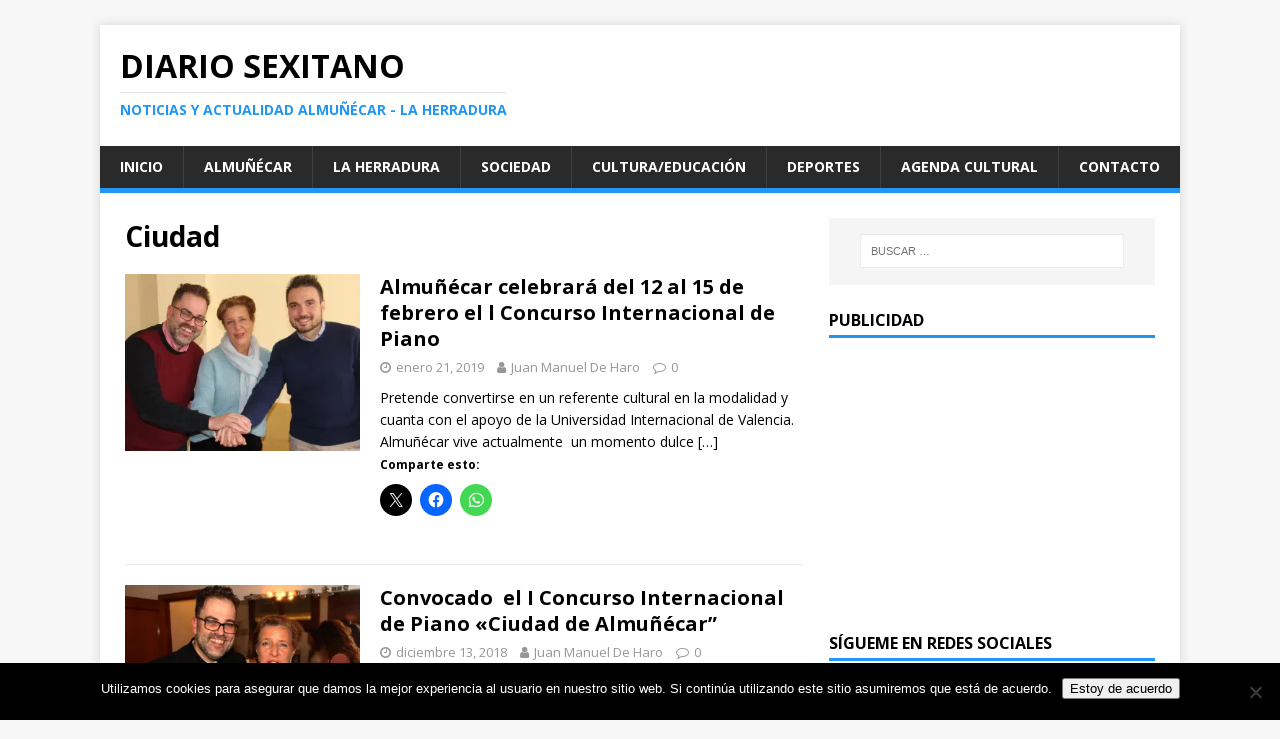

--- FILE ---
content_type: text/html; charset=UTF-8
request_url: https://diariosexitano.com/tag/ciudad/page/2/
body_size: 18437
content:
<!DOCTYPE html>
<html class="no-js" lang="es">
<head>

<script async src="//pagead2.googlesyndication.com/pagead/js/adsbygoogle.js"></script>
<script>
     (adsbygoogle = window.adsbygoogle || []).push({
          google_ad_client: "ca-pub-4531079511506003",
          enable_page_level_ads: true
     });
</script>

<meta charset="UTF-8">
<meta name="viewport" content="width=device-width, initial-scale=1.0">
<link rel="profile" href="http://gmpg.org/xfn/11" />
			<style>
			.spoontalk-social
			{
			color: white !important;
			text-align: center !important;
			margin-bottom:5px;
			border-radius:1%;

		    background:default_style;
	
			line-height: 25px !important;
			width: 30px !important;
			height: 24px !important;
			font-size: 1em !important;
						
	
			}
			
		
.alignment { text-align:left; }
		 
.fb-spoontalk-social { background: #3b5998; }

.tw-spoontalk-social { background: #00aced; }

.linkedin-spoontalk-social { background: #007bb6; }

.g-plus-spoontalk-social{ background:#f74425 ; }

.rss-spoontalk-social { background: #C58542; }

.youtube-spoontalk-social { background: #bb0000; }

.pinterest-spoontalk-social {background: #cb2027; }

.flickr-spoontalk-social { background: #ff0084; }

.instagram-spoontalk-social { background: #517fa4; }

.dribble-spoontalk-social { background: #00bf8f; }
</style>
<meta name='robots' content='index, follow, max-image-preview:large, max-snippet:-1, max-video-preview:-1' />

	<!-- This site is optimized with the Yoast SEO plugin v26.6 - https://yoast.com/wordpress/plugins/seo/ -->
	<title>Ciudad archivos - Página 2 de 2 - Diario Sexitano</title>
	<link rel="canonical" href="https://diariosexitano.com/tag/ciudad/page/2/" />
	<link rel="prev" href="https://diariosexitano.com/tag/ciudad/" />
	<meta property="og:locale" content="es_ES" />
	<meta property="og:type" content="article" />
	<meta property="og:title" content="Ciudad archivos - Página 2 de 2 - Diario Sexitano" />
	<meta property="og:url" content="https://diariosexitano.com/tag/ciudad/" />
	<meta property="og:site_name" content="Diario Sexitano" />
	<meta name="twitter:card" content="summary_large_image" />
	<script type="application/ld+json" class="yoast-schema-graph">{"@context":"https://schema.org","@graph":[{"@type":"CollectionPage","@id":"https://diariosexitano.com/tag/ciudad/","url":"https://diariosexitano.com/tag/ciudad/page/2/","name":"Ciudad archivos - Página 2 de 2 - Diario Sexitano","isPartOf":{"@id":"https://diariosexitano.com/#website"},"primaryImageOfPage":{"@id":"https://diariosexitano.com/tag/ciudad/page/2/#primaryimage"},"image":{"@id":"https://diariosexitano.com/tag/ciudad/page/2/#primaryimage"},"thumbnailUrl":"https://i0.wp.com/diariosexitano.com/wp-content/uploads/2019/01/ORGANIZACION-Y-AYUNTAMIENTO-ALMU%C3%91ECAR-UNIDOS-EN-ESTE-CONCURSO-DE-PIANO-19.jpg?fit=1920%2C1280&ssl=1","breadcrumb":{"@id":"https://diariosexitano.com/tag/ciudad/page/2/#breadcrumb"},"inLanguage":"es"},{"@type":"ImageObject","inLanguage":"es","@id":"https://diariosexitano.com/tag/ciudad/page/2/#primaryimage","url":"https://i0.wp.com/diariosexitano.com/wp-content/uploads/2019/01/ORGANIZACION-Y-AYUNTAMIENTO-ALMU%C3%91ECAR-UNIDOS-EN-ESTE-CONCURSO-DE-PIANO-19.jpg?fit=1920%2C1280&ssl=1","contentUrl":"https://i0.wp.com/diariosexitano.com/wp-content/uploads/2019/01/ORGANIZACION-Y-AYUNTAMIENTO-ALMU%C3%91ECAR-UNIDOS-EN-ESTE-CONCURSO-DE-PIANO-19.jpg?fit=1920%2C1280&ssl=1","width":1920,"height":1280},{"@type":"BreadcrumbList","@id":"https://diariosexitano.com/tag/ciudad/page/2/#breadcrumb","itemListElement":[{"@type":"ListItem","position":1,"name":"Portada","item":"https://diariosexitano.com/"},{"@type":"ListItem","position":2,"name":"Ciudad"}]},{"@type":"WebSite","@id":"https://diariosexitano.com/#website","url":"https://diariosexitano.com/","name":"Diario Sexitano","description":"Noticias y actualidad Almuñécar - La Herradura","potentialAction":[{"@type":"SearchAction","target":{"@type":"EntryPoint","urlTemplate":"https://diariosexitano.com/?s={search_term_string}"},"query-input":{"@type":"PropertyValueSpecification","valueRequired":true,"valueName":"search_term_string"}}],"inLanguage":"es"}]}</script>
	<!-- / Yoast SEO plugin. -->


<link rel='dns-prefetch' href='//secure.gravatar.com' />
<link rel='dns-prefetch' href='//stats.wp.com' />
<link rel='dns-prefetch' href='//fonts.googleapis.com' />
<link rel='dns-prefetch' href='//v0.wordpress.com' />
<link rel='preconnect' href='//i0.wp.com' />
<link rel="alternate" type="application/rss+xml" title="Diario Sexitano &raquo; Feed" href="https://diariosexitano.com/feed/" />
<link rel="alternate" type="application/rss+xml" title="Diario Sexitano &raquo; Feed de los comentarios" href="https://diariosexitano.com/comments/feed/" />
<link rel="alternate" type="application/rss+xml" title="Diario Sexitano &raquo; Etiqueta Ciudad del feed" href="https://diariosexitano.com/tag/ciudad/feed/" />
		<!-- This site uses the Google Analytics by MonsterInsights plugin v9.11.1 - Using Analytics tracking - https://www.monsterinsights.com/ -->
		<!-- Nota: MonsterInsights no está actualmente configurado en este sitio. El dueño del sitio necesita identificarse usando su cuenta de Google Analytics en el panel de ajustes de MonsterInsights. -->
					<!-- No tracking code set -->
				<!-- / Google Analytics by MonsterInsights -->
		<style id='wp-img-auto-sizes-contain-inline-css' type='text/css'>
img:is([sizes=auto i],[sizes^="auto," i]){contain-intrinsic-size:3000px 1500px}
/*# sourceURL=wp-img-auto-sizes-contain-inline-css */
</style>
<style id='wp-emoji-styles-inline-css' type='text/css'>

	img.wp-smiley, img.emoji {
		display: inline !important;
		border: none !important;
		box-shadow: none !important;
		height: 1em !important;
		width: 1em !important;
		margin: 0 0.07em !important;
		vertical-align: -0.1em !important;
		background: none !important;
		padding: 0 !important;
	}
/*# sourceURL=wp-emoji-styles-inline-css */
</style>
<link rel='stylesheet' id='cookie-notice-front-css' href='https://diariosexitano.com/wp-content/plugins/cookie-notice/css/front.min.css?ver=2.5.11' type='text/css' media='all' />
<link rel='stylesheet' id='fvp-frontend-css' href='https://diariosexitano.com/wp-content/plugins/featured-video-plus/styles/frontend.css?ver=2.3.3' type='text/css' media='all' />
<link rel='stylesheet' id='css_for_fa_icon-css' href='https://diariosexitano.com/wp-content/plugins/spoontalk-social-media-icons-widget/inc/css/font-awesome-4.0.3/css/font-awesome.min.css?ver=6.9' type='text/css' media='all' />
<link rel='stylesheet' id='css_for_hover_effect-css' href='https://diariosexitano.com/wp-content/plugins/spoontalk-social-media-icons-widget/inc/css/hover.css?ver=6.9' type='text/css' media='all' />
<link rel='stylesheet' id='mh-google-fonts-css' href='https://fonts.googleapis.com/css?family=Open+Sans:400,400italic,700,600' type='text/css' media='all' />
<link rel='stylesheet' id='mh-magazine-lite-css' href='https://diariosexitano.com/wp-content/themes/mh-magazine-lite/style.css?ver=2.6.8' type='text/css' media='all' />
<link rel='stylesheet' id='mh-font-awesome-css' href='https://diariosexitano.com/wp-content/themes/mh-magazine-lite/includes/font-awesome.min.css' type='text/css' media='all' />
<link rel='stylesheet' id='sharedaddy-css' href='https://diariosexitano.com/wp-content/plugins/jetpack/modules/sharedaddy/sharing.css?ver=15.3.1' type='text/css' media='all' />
<link rel='stylesheet' id='social-logos-css' href='https://diariosexitano.com/wp-content/plugins/jetpack/_inc/social-logos/social-logos.min.css?ver=15.3.1' type='text/css' media='all' />
<script type="text/javascript" id="cookie-notice-front-js-before">
/* <![CDATA[ */
var cnArgs = {"ajaxUrl":"https:\/\/diariosexitano.com\/wp-admin\/admin-ajax.php","nonce":"31de981b87","hideEffect":"fade","position":"bottom","onScroll":false,"onScrollOffset":100,"onClick":false,"cookieName":"cookie_notice_accepted","cookieTime":2592000,"cookieTimeRejected":2592000,"globalCookie":false,"redirection":false,"cache":false,"revokeCookies":false,"revokeCookiesOpt":"automatic"};

//# sourceURL=cookie-notice-front-js-before
/* ]]> */
</script>
<script type="text/javascript" src="https://diariosexitano.com/wp-content/plugins/cookie-notice/js/front.min.js?ver=2.5.11" id="cookie-notice-front-js"></script>
<script type="text/javascript" src="https://diariosexitano.com/wp-includes/js/jquery/jquery.min.js?ver=3.7.1" id="jquery-core-js"></script>
<script type="text/javascript" src="https://diariosexitano.com/wp-includes/js/jquery/jquery-migrate.min.js?ver=3.4.1" id="jquery-migrate-js"></script>
<script type="text/javascript" src="https://diariosexitano.com/wp-content/plugins/featured-video-plus/js/jquery.fitvids.min.js?ver=master-2015-08" id="jquery.fitvids-js"></script>
<script type="text/javascript" id="fvp-frontend-js-extra">
/* <![CDATA[ */
var fvpdata = {"ajaxurl":"https://diariosexitano.com/wp-admin/admin-ajax.php","nonce":"7a8c538c94","fitvids":"1","dynamic":"","overlay":"","opacity":"0.75","color":"b","width":"640"};
//# sourceURL=fvp-frontend-js-extra
/* ]]> */
</script>
<script type="text/javascript" src="https://diariosexitano.com/wp-content/plugins/featured-video-plus/js/frontend.min.js?ver=2.3.3" id="fvp-frontend-js"></script>
<script type="text/javascript" src="https://diariosexitano.com/wp-content/themes/mh-magazine-lite/js/scripts.js?ver=2.6.8" id="mh-scripts-js"></script>
<link rel="https://api.w.org/" href="https://diariosexitano.com/wp-json/" /><link rel="alternate" title="JSON" type="application/json" href="https://diariosexitano.com/wp-json/wp/v2/tags/2543" /><link rel="EditURI" type="application/rsd+xml" title="RSD" href="https://diariosexitano.com/xmlrpc.php?rsd" />
<meta name="generator" content="WordPress 6.9" />
	<style>img#wpstats{display:none}</style>
		<!--[if lt IE 9]>
<script src="https://diariosexitano.com/wp-content/themes/mh-magazine-lite/js/css3-mediaqueries.js"></script>
<![endif]-->
<style type="text/css">.recentcomments a{display:inline !important;padding:0 !important;margin:0 !important;}</style><link rel="icon" href="https://i0.wp.com/diariosexitano.com/wp-content/uploads/2016/08/logodiariosexitano.png?fit=32%2C32&#038;ssl=1" sizes="32x32" />
<link rel="icon" href="https://i0.wp.com/diariosexitano.com/wp-content/uploads/2016/08/logodiariosexitano.png?fit=100%2C100&#038;ssl=1" sizes="192x192" />
<link rel="apple-touch-icon" href="https://i0.wp.com/diariosexitano.com/wp-content/uploads/2016/08/logodiariosexitano.png?fit=100%2C100&#038;ssl=1" />
<meta name="msapplication-TileImage" content="https://i0.wp.com/diariosexitano.com/wp-content/uploads/2016/08/logodiariosexitano.png?fit=100%2C100&#038;ssl=1" />
<link rel='stylesheet' id='jetpack-swiper-library-css' href='https://diariosexitano.com/wp-content/plugins/jetpack/_inc/blocks/swiper.css?ver=15.3.1' type='text/css' media='all' />
<link rel='stylesheet' id='jetpack-carousel-css' href='https://diariosexitano.com/wp-content/plugins/jetpack/modules/carousel/jetpack-carousel.css?ver=15.3.1' type='text/css' media='all' />
<link rel='stylesheet' id='jetpack-top-posts-widget-css' href='https://diariosexitano.com/wp-content/plugins/jetpack/modules/widgets/top-posts/style.css?ver=20141013' type='text/css' media='all' />
<link rel='stylesheet' id='genericons-css' href='https://diariosexitano.com/wp-content/plugins/jetpack/_inc/genericons/genericons/genericons.css?ver=3.1' type='text/css' media='all' />
<link rel='stylesheet' id='jetpack_social_media_icons_widget-css' href='https://diariosexitano.com/wp-content/plugins/jetpack/modules/widgets/social-media-icons/style.css?ver=20150602' type='text/css' media='all' />
</head>
<body id="mh-mobile" class="archive paged tag tag-ciudad tag-2543 paged-2 tag-paged-2 wp-theme-mh-magazine-lite cookies-not-set mh-right-sb" itemscope="itemscope" itemtype="http://schema.org/WebPage">
<div class="mh-container mh-container-outer">
<div class="mh-header-mobile-nav clearfix"></div>
<header class="mh-header" itemscope="itemscope" itemtype="http://schema.org/WPHeader">
	<div class="mh-container mh-container-inner mh-row clearfix">
		<div class="mh-custom-header clearfix">
<div class="mh-site-identity">
<div class="mh-site-logo" role="banner" itemscope="itemscope" itemtype="http://schema.org/Brand">
<div class="mh-header-text">
<a class="mh-header-text-link" href="https://diariosexitano.com/" title="Diario Sexitano" rel="home">
<h2 class="mh-header-title">Diario Sexitano</h2>
<h3 class="mh-header-tagline">Noticias y actualidad Almuñécar - La Herradura</h3>
</a>
</div>
</div>
</div>
</div>
	</div>
	<div class="mh-main-nav-wrap">
		<nav class="mh-navigation mh-main-nav mh-container mh-container-inner clearfix" itemscope="itemscope" itemtype="http://schema.org/SiteNavigationElement">
			<div class="menu-menu-1-container"><ul id="menu-menu-1" class="menu"><li id="menu-item-23828" class="menu-item menu-item-type-custom menu-item-object-custom menu-item-home menu-item-23828"><a href="http://diariosexitano.com">Inicio</a></li>
<li id="menu-item-23834" class="menu-item menu-item-type-taxonomy menu-item-object-post_tag menu-item-23834"><a href="https://diariosexitano.com/tag/almunecar/">Almuñécar</a></li>
<li id="menu-item-23833" class="menu-item menu-item-type-taxonomy menu-item-object-post_tag menu-item-23833"><a href="https://diariosexitano.com/tag/la-herradura/">La Herradura</a></li>
<li id="menu-item-23831" class="menu-item menu-item-type-taxonomy menu-item-object-category menu-item-23831"><a href="https://diariosexitano.com/category/sociedad/">Sociedad</a></li>
<li id="menu-item-23832" class="menu-item menu-item-type-taxonomy menu-item-object-category menu-item-23832"><a href="https://diariosexitano.com/category/cultura-y-educacion/">Cultura/Educación</a></li>
<li id="menu-item-23830" class="menu-item menu-item-type-taxonomy menu-item-object-category menu-item-23830"><a href="https://diariosexitano.com/category/deportes/">Deportes</a></li>
<li id="menu-item-35183" class="menu-item menu-item-type-taxonomy menu-item-object-post_tag menu-item-35183"><a href="https://diariosexitano.com/tag/agenda/">Agenda cultural</a></li>
<li id="menu-item-23829" class="menu-item menu-item-type-post_type menu-item-object-page menu-item-23829"><a href="https://diariosexitano.com/contacto/">Contacto</a></li>
</ul></div>		</nav>
	</div>
</header><div class="mh-wrapper clearfix">
	<div id="main-content" class="mh-loop mh-content" role="main">			<header class="page-header"><h1 class="page-title">Ciudad</h1>			</header><article class="mh-loop-item clearfix post-43556 post type-post status-publish format-standard has-post-thumbnail hentry category-cultura-y-educacion tag-almunecar tag-ciudad tag-concurso tag-piano">
	<figure class="mh-loop-thumb">
		<a href="https://diariosexitano.com/2019/01/21/almunecar-celebrara-del-12-al-15-de-febrero-el-l-concurso-internacional-de-piano/"><img width="326" height="245" src="https://i0.wp.com/diariosexitano.com/wp-content/uploads/2019/01/ORGANIZACION-Y-AYUNTAMIENTO-ALMU%C3%91ECAR-UNIDOS-EN-ESTE-CONCURSO-DE-PIANO-19.jpg?resize=326%2C245&amp;ssl=1" class="attachment-mh-magazine-lite-medium size-mh-magazine-lite-medium wp-post-image" alt="" decoding="async" fetchpriority="high" data-attachment-id="43558" data-permalink="https://diariosexitano.com/2019/01/21/almunecar-celebrara-del-12-al-15-de-febrero-el-l-concurso-internacional-de-piano/organizacion-y-ayuntamiento-almunecar-unidos-en-este-concurso-de-piano-19/" data-orig-file="https://i0.wp.com/diariosexitano.com/wp-content/uploads/2019/01/ORGANIZACION-Y-AYUNTAMIENTO-ALMU%C3%91ECAR-UNIDOS-EN-ESTE-CONCURSO-DE-PIANO-19.jpg?fit=1920%2C1280&amp;ssl=1" data-orig-size="1920,1280" data-comments-opened="1" data-image-meta="{&quot;aperture&quot;:&quot;4&quot;,&quot;credit&quot;:&quot;&quot;,&quot;camera&quot;:&quot;Canon EOS 60D&quot;,&quot;caption&quot;:&quot;&quot;,&quot;created_timestamp&quot;:&quot;1548075888&quot;,&quot;copyright&quot;:&quot;&quot;,&quot;focal_length&quot;:&quot;28&quot;,&quot;iso&quot;:&quot;400&quot;,&quot;shutter_speed&quot;:&quot;0.016666666666667&quot;,&quot;title&quot;:&quot;&quot;,&quot;orientation&quot;:&quot;1&quot;}" data-image-title="ORGANIZACION Y AYUNTAMIENTO ALMUÑECAR UNIDOS EN ESTE CONCURSO DE PIANO 19" data-image-description="" data-image-caption="" data-medium-file="https://i0.wp.com/diariosexitano.com/wp-content/uploads/2019/01/ORGANIZACION-Y-AYUNTAMIENTO-ALMU%C3%91ECAR-UNIDOS-EN-ESTE-CONCURSO-DE-PIANO-19.jpg?fit=300%2C200&amp;ssl=1" data-large-file="https://i0.wp.com/diariosexitano.com/wp-content/uploads/2019/01/ORGANIZACION-Y-AYUNTAMIENTO-ALMU%C3%91ECAR-UNIDOS-EN-ESTE-CONCURSO-DE-PIANO-19.jpg?fit=678%2C452&amp;ssl=1" />		</a>
	</figure>
	<div class="mh-loop-content clearfix">
		<header class="mh-loop-header">
			<h3 class="entry-title mh-loop-title">
				<a href="https://diariosexitano.com/2019/01/21/almunecar-celebrara-del-12-al-15-de-febrero-el-l-concurso-internacional-de-piano/" rel="bookmark">
					Almuñécar celebrará del 12 al 15 de febrero el l Concurso Internacional de Piano				</a>
			</h3>
			<div class="mh-meta mh-loop-meta">
				<span class="mh-meta-date updated"><i class="fa fa-clock-o"></i>enero 21, 2019</span>
<span class="mh-meta-author author vcard"><i class="fa fa-user"></i><a class="fn" href="https://diariosexitano.com/author/juanmanueldeharo/">Juan Manuel De Haro</a></span>
<span class="mh-meta-comments"><i class="fa fa-comment-o"></i><a class="mh-comment-count-link" href="https://diariosexitano.com/2019/01/21/almunecar-celebrara-del-12-al-15-de-febrero-el-l-concurso-internacional-de-piano/#mh-comments">0</a></span>
			</div>
		</header>
		<div class="mh-loop-excerpt">
			<div class="mh-excerpt"><p>Pretende convertirse en un referente cultural en la modalidad y cuanta con el apoyo de la Universidad Internacional de Valencia. Almuñécar vive actualmente  un momento dulce <a class="mh-excerpt-more" href="https://diariosexitano.com/2019/01/21/almunecar-celebrara-del-12-al-15-de-febrero-el-l-concurso-internacional-de-piano/" title="Almuñécar celebrará del 12 al 15 de febrero el l Concurso Internacional de Piano">[&#8230;]</a></p>
</div><div class="sharedaddy sd-sharing-enabled"><div class="robots-nocontent sd-block sd-social sd-social-icon sd-sharing"><h3 class="sd-title">Comparte esto:</h3><div class="sd-content"><ul><li class="share-twitter"><a rel="nofollow noopener noreferrer"
				data-shared="sharing-twitter-43556"
				class="share-twitter sd-button share-icon no-text"
				href="https://diariosexitano.com/2019/01/21/almunecar-celebrara-del-12-al-15-de-febrero-el-l-concurso-internacional-de-piano/?share=twitter"
				target="_blank"
				aria-labelledby="sharing-twitter-43556"
				>
				<span id="sharing-twitter-43556" hidden>Haz clic para compartir en X (Se abre en una ventana nueva)</span>
				<span>X</span>
			</a></li><li class="share-facebook"><a rel="nofollow noopener noreferrer"
				data-shared="sharing-facebook-43556"
				class="share-facebook sd-button share-icon no-text"
				href="https://diariosexitano.com/2019/01/21/almunecar-celebrara-del-12-al-15-de-febrero-el-l-concurso-internacional-de-piano/?share=facebook"
				target="_blank"
				aria-labelledby="sharing-facebook-43556"
				>
				<span id="sharing-facebook-43556" hidden>Haz clic para compartir en Facebook (Se abre en una ventana nueva)</span>
				<span>Facebook</span>
			</a></li><li class="share-jetpack-whatsapp"><a rel="nofollow noopener noreferrer"
				data-shared="sharing-whatsapp-43556"
				class="share-jetpack-whatsapp sd-button share-icon no-text"
				href="https://diariosexitano.com/2019/01/21/almunecar-celebrara-del-12-al-15-de-febrero-el-l-concurso-internacional-de-piano/?share=jetpack-whatsapp"
				target="_blank"
				aria-labelledby="sharing-whatsapp-43556"
				>
				<span id="sharing-whatsapp-43556" hidden>Haz clic para compartir en WhatsApp (Se abre en una ventana nueva)</span>
				<span>WhatsApp</span>
			</a></li><li class="share-end"></li></ul></div></div></div>		</div>
	</div>
</article><article class="mh-loop-item clearfix post-42142 post type-post status-publish format-standard has-post-thumbnail hentry category-cultura-y-educacion tag-almunecar tag-ciudad tag-concurso-internacional tag-piano">
	<figure class="mh-loop-thumb">
		<a href="https://diariosexitano.com/2018/12/13/convocado-el-i-concurso-internacional-de-piano-ciudad-de-almunecar/"><img width="326" height="245" src="https://i0.wp.com/diariosexitano.com/wp-content/uploads/2018/12/OLGA-RUANO-Y-JOSE-ANTONIO-GUERRERO-EN-ALMU%C3%91ECAR-18-.jpg?resize=326%2C245&amp;ssl=1" class="attachment-mh-magazine-lite-medium size-mh-magazine-lite-medium wp-post-image" alt="" decoding="async" data-attachment-id="42143" data-permalink="https://diariosexitano.com/2018/12/13/convocado-el-i-concurso-internacional-de-piano-ciudad-de-almunecar/olga-ruano-y-jose-antonio-guerrero-en-almunecar-18/" data-orig-file="https://i0.wp.com/diariosexitano.com/wp-content/uploads/2018/12/OLGA-RUANO-Y-JOSE-ANTONIO-GUERRERO-EN-ALMU%C3%91ECAR-18-.jpg?fit=1920%2C1280&amp;ssl=1" data-orig-size="1920,1280" data-comments-opened="1" data-image-meta="{&quot;aperture&quot;:&quot;3.5&quot;,&quot;credit&quot;:&quot;&quot;,&quot;camera&quot;:&quot;Canon EOS 60D&quot;,&quot;caption&quot;:&quot;&quot;,&quot;created_timestamp&quot;:&quot;1540769191&quot;,&quot;copyright&quot;:&quot;&quot;,&quot;focal_length&quot;:&quot;20&quot;,&quot;iso&quot;:&quot;400&quot;,&quot;shutter_speed&quot;:&quot;0.016666666666667&quot;,&quot;title&quot;:&quot;&quot;,&quot;orientation&quot;:&quot;0&quot;}" data-image-title="OLGA RUANO Y JOSE ANTONIO GUERRERO EN ALMUÑECAR 18" data-image-description="" data-image-caption="" data-medium-file="https://i0.wp.com/diariosexitano.com/wp-content/uploads/2018/12/OLGA-RUANO-Y-JOSE-ANTONIO-GUERRERO-EN-ALMU%C3%91ECAR-18-.jpg?fit=300%2C200&amp;ssl=1" data-large-file="https://i0.wp.com/diariosexitano.com/wp-content/uploads/2018/12/OLGA-RUANO-Y-JOSE-ANTONIO-GUERRERO-EN-ALMU%C3%91ECAR-18-.jpg?fit=678%2C452&amp;ssl=1" />		</a>
	</figure>
	<div class="mh-loop-content clearfix">
		<header class="mh-loop-header">
			<h3 class="entry-title mh-loop-title">
				<a href="https://diariosexitano.com/2018/12/13/convocado-el-i-concurso-internacional-de-piano-ciudad-de-almunecar/" rel="bookmark">
					Convocado  el I Concurso Internacional de Piano «Ciudad de Almuñécar”				</a>
			</h3>
			<div class="mh-meta mh-loop-meta">
				<span class="mh-meta-date updated"><i class="fa fa-clock-o"></i>diciembre 13, 2018</span>
<span class="mh-meta-author author vcard"><i class="fa fa-user"></i><a class="fn" href="https://diariosexitano.com/author/juanmanueldeharo/">Juan Manuel De Haro</a></span>
<span class="mh-meta-comments"><i class="fa fa-comment-o"></i><a class="mh-comment-count-link" href="https://diariosexitano.com/2018/12/13/convocado-el-i-concurso-internacional-de-piano-ciudad-de-almunecar/#mh-comments">0</a></span>
			</div>
		</header>
		<div class="mh-loop-excerpt">
			<div class="mh-excerpt"><p>Esta promovido por la Concejalía del Cultura del Ayuntamiento sexitano y se  celebrará del 12 al 15 de febrero,  con el fin de convertirse en un referente <a class="mh-excerpt-more" href="https://diariosexitano.com/2018/12/13/convocado-el-i-concurso-internacional-de-piano-ciudad-de-almunecar/" title="Convocado  el I Concurso Internacional de Piano «Ciudad de Almuñécar”">[&#8230;]</a></p>
</div><div class="sharedaddy sd-sharing-enabled"><div class="robots-nocontent sd-block sd-social sd-social-icon sd-sharing"><h3 class="sd-title">Comparte esto:</h3><div class="sd-content"><ul><li class="share-twitter"><a rel="nofollow noopener noreferrer"
				data-shared="sharing-twitter-42142"
				class="share-twitter sd-button share-icon no-text"
				href="https://diariosexitano.com/2018/12/13/convocado-el-i-concurso-internacional-de-piano-ciudad-de-almunecar/?share=twitter"
				target="_blank"
				aria-labelledby="sharing-twitter-42142"
				>
				<span id="sharing-twitter-42142" hidden>Haz clic para compartir en X (Se abre en una ventana nueva)</span>
				<span>X</span>
			</a></li><li class="share-facebook"><a rel="nofollow noopener noreferrer"
				data-shared="sharing-facebook-42142"
				class="share-facebook sd-button share-icon no-text"
				href="https://diariosexitano.com/2018/12/13/convocado-el-i-concurso-internacional-de-piano-ciudad-de-almunecar/?share=facebook"
				target="_blank"
				aria-labelledby="sharing-facebook-42142"
				>
				<span id="sharing-facebook-42142" hidden>Haz clic para compartir en Facebook (Se abre en una ventana nueva)</span>
				<span>Facebook</span>
			</a></li><li class="share-jetpack-whatsapp"><a rel="nofollow noopener noreferrer"
				data-shared="sharing-whatsapp-42142"
				class="share-jetpack-whatsapp sd-button share-icon no-text"
				href="https://diariosexitano.com/2018/12/13/convocado-el-i-concurso-internacional-de-piano-ciudad-de-almunecar/?share=jetpack-whatsapp"
				target="_blank"
				aria-labelledby="sharing-whatsapp-42142"
				>
				<span id="sharing-whatsapp-42142" hidden>Haz clic para compartir en WhatsApp (Se abre en una ventana nueva)</span>
				<span>WhatsApp</span>
			</a></li><li class="share-end"></li></ul></div></div></div>		</div>
	</div>
</article><article class="mh-loop-item clearfix post-39235 post type-post status-publish format-standard has-post-thumbnail hentry category-deportes tag-abierto tag-ajedrez tag-almunecar tag-ciudad tag-premiados">
	<figure class="mh-loop-thumb">
		<a href="https://diariosexitano.com/2018/09/24/el-motrileno-andres-sanchez-martinez-gano-el-xxi-abierto-de-ajedrez-ciudad-de-almunecar/"><img width="326" height="245" src="https://i0.wp.com/diariosexitano.com/wp-content/uploads/2018/09/PODIO-CAMPEONES-ABSOLUTOS-TORNEO-CIUDAD-ALMU%C3%91ECAR-18-.jpg?resize=326%2C245&amp;ssl=1" class="attachment-mh-magazine-lite-medium size-mh-magazine-lite-medium wp-post-image" alt="" decoding="async" data-attachment-id="39237" data-permalink="https://diariosexitano.com/2018/09/24/el-motrileno-andres-sanchez-martinez-gano-el-xxi-abierto-de-ajedrez-ciudad-de-almunecar/podio-campeones-absolutos-torneo-ciudad-almunecar-18/" data-orig-file="https://i0.wp.com/diariosexitano.com/wp-content/uploads/2018/09/PODIO-CAMPEONES-ABSOLUTOS-TORNEO-CIUDAD-ALMU%C3%91ECAR-18-.jpg?fit=1920%2C1280&amp;ssl=1" data-orig-size="1920,1280" data-comments-opened="1" data-image-meta="{&quot;aperture&quot;:&quot;4&quot;,&quot;credit&quot;:&quot;&quot;,&quot;camera&quot;:&quot;Canon EOS 60D&quot;,&quot;caption&quot;:&quot;&quot;,&quot;created_timestamp&quot;:&quot;1537714900&quot;,&quot;copyright&quot;:&quot;&quot;,&quot;focal_length&quot;:&quot;28&quot;,&quot;iso&quot;:&quot;200&quot;,&quot;shutter_speed&quot;:&quot;0.02&quot;,&quot;title&quot;:&quot;&quot;,&quot;orientation&quot;:&quot;1&quot;}" data-image-title="PODIO CAMPEONES ABSOLUTOS TORNEO CIUDAD ALMUÑECAR 18" data-image-description="" data-image-caption="" data-medium-file="https://i0.wp.com/diariosexitano.com/wp-content/uploads/2018/09/PODIO-CAMPEONES-ABSOLUTOS-TORNEO-CIUDAD-ALMU%C3%91ECAR-18-.jpg?fit=300%2C200&amp;ssl=1" data-large-file="https://i0.wp.com/diariosexitano.com/wp-content/uploads/2018/09/PODIO-CAMPEONES-ABSOLUTOS-TORNEO-CIUDAD-ALMU%C3%91ECAR-18-.jpg?fit=678%2C452&amp;ssl=1" />		</a>
	</figure>
	<div class="mh-loop-content clearfix">
		<header class="mh-loop-header">
			<h3 class="entry-title mh-loop-title">
				<a href="https://diariosexitano.com/2018/09/24/el-motrileno-andres-sanchez-martinez-gano-el-xxi-abierto-de-ajedrez-ciudad-de-almunecar/" rel="bookmark">
					El motrileño Andrés Sánchez Martínez ganó el XXI Abierto de Ajedrez “Ciudad de Almuñécar”				</a>
			</h3>
			<div class="mh-meta mh-loop-meta">
				<span class="mh-meta-date updated"><i class="fa fa-clock-o"></i>septiembre 24, 2018</span>
<span class="mh-meta-author author vcard"><i class="fa fa-user"></i><a class="fn" href="https://diariosexitano.com/author/juanmanueldeharo/">Juan Manuel De Haro</a></span>
<span class="mh-meta-comments"><i class="fa fa-comment-o"></i><a class="mh-comment-count-link" href="https://diariosexitano.com/2018/09/24/el-motrileno-andres-sanchez-martinez-gano-el-xxi-abierto-de-ajedrez-ciudad-de-almunecar/#mh-comments">0</a></span>
			</div>
		</header>
		<div class="mh-loop-excerpt">
			<div class="mh-excerpt"><p>&nbsp; El torneo, organizado por el Club Ajedrez Almuñécar,  reunió a más de medio centenar de jugadores y tuvo como escenario el estadio “Francisco Bonet”. <a class="mh-excerpt-more" href="https://diariosexitano.com/2018/09/24/el-motrileno-andres-sanchez-martinez-gano-el-xxi-abierto-de-ajedrez-ciudad-de-almunecar/" title="El motrileño Andrés Sánchez Martínez ganó el XXI Abierto de Ajedrez “Ciudad de Almuñécar”">[&#8230;]</a></p>
</div><div class="sharedaddy sd-sharing-enabled"><div class="robots-nocontent sd-block sd-social sd-social-icon sd-sharing"><h3 class="sd-title">Comparte esto:</h3><div class="sd-content"><ul><li class="share-twitter"><a rel="nofollow noopener noreferrer"
				data-shared="sharing-twitter-39235"
				class="share-twitter sd-button share-icon no-text"
				href="https://diariosexitano.com/2018/09/24/el-motrileno-andres-sanchez-martinez-gano-el-xxi-abierto-de-ajedrez-ciudad-de-almunecar/?share=twitter"
				target="_blank"
				aria-labelledby="sharing-twitter-39235"
				>
				<span id="sharing-twitter-39235" hidden>Haz clic para compartir en X (Se abre en una ventana nueva)</span>
				<span>X</span>
			</a></li><li class="share-facebook"><a rel="nofollow noopener noreferrer"
				data-shared="sharing-facebook-39235"
				class="share-facebook sd-button share-icon no-text"
				href="https://diariosexitano.com/2018/09/24/el-motrileno-andres-sanchez-martinez-gano-el-xxi-abierto-de-ajedrez-ciudad-de-almunecar/?share=facebook"
				target="_blank"
				aria-labelledby="sharing-facebook-39235"
				>
				<span id="sharing-facebook-39235" hidden>Haz clic para compartir en Facebook (Se abre en una ventana nueva)</span>
				<span>Facebook</span>
			</a></li><li class="share-jetpack-whatsapp"><a rel="nofollow noopener noreferrer"
				data-shared="sharing-whatsapp-39235"
				class="share-jetpack-whatsapp sd-button share-icon no-text"
				href="https://diariosexitano.com/2018/09/24/el-motrileno-andres-sanchez-martinez-gano-el-xxi-abierto-de-ajedrez-ciudad-de-almunecar/?share=jetpack-whatsapp"
				target="_blank"
				aria-labelledby="sharing-whatsapp-39235"
				>
				<span id="sharing-whatsapp-39235" hidden>Haz clic para compartir en WhatsApp (Se abre en una ventana nueva)</span>
				<span>WhatsApp</span>
			</a></li><li class="share-end"></li></ul></div></div></div>		</div>
	</div>
</article><article class="mh-loop-item clearfix post-37999 post type-post status-publish format-standard has-post-thumbnail hentry category-cultura-y-educacion category-eventos-y-ferias tag-almunecar tag-antonio-carmona tag-ciclo-flamenco tag-ciudad tag-concierto">
	<figure class="mh-loop-thumb">
		<a href="https://diariosexitano.com/2018/08/19/el-cantante-antonio-carmona-enamoro-y-triunfo-en-almunecar/"><img width="326" height="245" src="https://i0.wp.com/diariosexitano.com/wp-content/uploads/2018/08/ANTONIO-CARMONA-Y-SU-BANDA-FOTO-PARA-RECUERDO-EN-ALMU%C3%91ECAR-18-.jpg?resize=326%2C245&amp;ssl=1" class="attachment-mh-magazine-lite-medium size-mh-magazine-lite-medium wp-post-image" alt="" decoding="async" loading="lazy" data-attachment-id="38004" data-permalink="https://diariosexitano.com/2018/08/19/el-cantante-antonio-carmona-enamoro-y-triunfo-en-almunecar/antonio-carmona-y-su-banda-foto-para-recuerdo-en-almunecar-18/" data-orig-file="https://i0.wp.com/diariosexitano.com/wp-content/uploads/2018/08/ANTONIO-CARMONA-Y-SU-BANDA-FOTO-PARA-RECUERDO-EN-ALMU%C3%91ECAR-18-.jpg?fit=1920%2C1280&amp;ssl=1" data-orig-size="1920,1280" data-comments-opened="1" data-image-meta="{&quot;aperture&quot;:&quot;10&quot;,&quot;credit&quot;:&quot;&quot;,&quot;camera&quot;:&quot;Canon EOS 60D&quot;,&quot;caption&quot;:&quot;&quot;,&quot;created_timestamp&quot;:&quot;1534641228&quot;,&quot;copyright&quot;:&quot;&quot;,&quot;focal_length&quot;:&quot;18&quot;,&quot;iso&quot;:&quot;400&quot;,&quot;shutter_speed&quot;:&quot;0.016666666666667&quot;,&quot;title&quot;:&quot;&quot;,&quot;orientation&quot;:&quot;0&quot;}" data-image-title="ANTONIO CARMONA Y SU BANDA FOTO PARA RECUERDO EN ALMUÑECAR 18" data-image-description="" data-image-caption="" data-medium-file="https://i0.wp.com/diariosexitano.com/wp-content/uploads/2018/08/ANTONIO-CARMONA-Y-SU-BANDA-FOTO-PARA-RECUERDO-EN-ALMU%C3%91ECAR-18-.jpg?fit=300%2C200&amp;ssl=1" data-large-file="https://i0.wp.com/diariosexitano.com/wp-content/uploads/2018/08/ANTONIO-CARMONA-Y-SU-BANDA-FOTO-PARA-RECUERDO-EN-ALMU%C3%91ECAR-18-.jpg?fit=678%2C452&amp;ssl=1" />		</a>
	</figure>
	<div class="mh-loop-content clearfix">
		<header class="mh-loop-header">
			<h3 class="entry-title mh-loop-title">
				<a href="https://diariosexitano.com/2018/08/19/el-cantante-antonio-carmona-enamoro-y-triunfo-en-almunecar/" rel="bookmark">
					El cantante Antonio Carmona enamoró y triunfó  en  Almuñécar				</a>
			</h3>
			<div class="mh-meta mh-loop-meta">
				<span class="mh-meta-date updated"><i class="fa fa-clock-o"></i>agosto 19, 2018</span>
<span class="mh-meta-author author vcard"><i class="fa fa-user"></i><a class="fn" href="https://diariosexitano.com/author/juanmanueldeharo/">Juan Manuel De Haro</a></span>
<span class="mh-meta-comments"><i class="fa fa-comment-o"></i><a class="mh-comment-count-link" href="https://diariosexitano.com/2018/08/19/el-cantante-antonio-carmona-enamoro-y-triunfo-en-almunecar/#mh-comments">0</a></span>
			</div>
		</header>
		<div class="mh-loop-excerpt">
			<div class="mh-excerpt"><p>&nbsp; El concierto se incluía en el VI Ciclo Flamenco que celebra este verano la ciudad sexitana. El auditorio del parque El Majuelo de Almuñécar <a class="mh-excerpt-more" href="https://diariosexitano.com/2018/08/19/el-cantante-antonio-carmona-enamoro-y-triunfo-en-almunecar/" title="El cantante Antonio Carmona enamoró y triunfó  en  Almuñécar">[&#8230;]</a></p>
</div><div class="sharedaddy sd-sharing-enabled"><div class="robots-nocontent sd-block sd-social sd-social-icon sd-sharing"><h3 class="sd-title">Comparte esto:</h3><div class="sd-content"><ul><li class="share-twitter"><a rel="nofollow noopener noreferrer"
				data-shared="sharing-twitter-37999"
				class="share-twitter sd-button share-icon no-text"
				href="https://diariosexitano.com/2018/08/19/el-cantante-antonio-carmona-enamoro-y-triunfo-en-almunecar/?share=twitter"
				target="_blank"
				aria-labelledby="sharing-twitter-37999"
				>
				<span id="sharing-twitter-37999" hidden>Haz clic para compartir en X (Se abre en una ventana nueva)</span>
				<span>X</span>
			</a></li><li class="share-facebook"><a rel="nofollow noopener noreferrer"
				data-shared="sharing-facebook-37999"
				class="share-facebook sd-button share-icon no-text"
				href="https://diariosexitano.com/2018/08/19/el-cantante-antonio-carmona-enamoro-y-triunfo-en-almunecar/?share=facebook"
				target="_blank"
				aria-labelledby="sharing-facebook-37999"
				>
				<span id="sharing-facebook-37999" hidden>Haz clic para compartir en Facebook (Se abre en una ventana nueva)</span>
				<span>Facebook</span>
			</a></li><li class="share-jetpack-whatsapp"><a rel="nofollow noopener noreferrer"
				data-shared="sharing-whatsapp-37999"
				class="share-jetpack-whatsapp sd-button share-icon no-text"
				href="https://diariosexitano.com/2018/08/19/el-cantante-antonio-carmona-enamoro-y-triunfo-en-almunecar/?share=jetpack-whatsapp"
				target="_blank"
				aria-labelledby="sharing-whatsapp-37999"
				>
				<span id="sharing-whatsapp-37999" hidden>Haz clic para compartir en WhatsApp (Se abre en una ventana nueva)</span>
				<span>WhatsApp</span>
			</a></li><li class="share-end"></li></ul></div></div></div>		</div>
	</div>
</article><article class="mh-loop-item clearfix post-31053 post type-post status-publish format-standard has-post-thumbnail hentry category-deportes tag-almunecar tag-btt tag-ciudad tag-inscripcion">
	<figure class="mh-loop-thumb">
		<a href="https://diariosexitano.com/2018/02/23/abierto-plazo-inscripcion-viii-btt-ciudad-almunecar/"><img width="326" height="245" src="https://i0.wp.com/diariosexitano.com/wp-content/uploads/2018/02/BTT-SEXITANO-2018.png?resize=326%2C245&amp;ssl=1" class="attachment-mh-magazine-lite-medium size-mh-magazine-lite-medium wp-post-image" alt="" decoding="async" loading="lazy" srcset="https://i0.wp.com/diariosexitano.com/wp-content/uploads/2018/02/BTT-SEXITANO-2018.png?resize=326%2C245&amp;ssl=1 326w, https://i0.wp.com/diariosexitano.com/wp-content/uploads/2018/02/BTT-SEXITANO-2018.png?resize=80%2C60&amp;ssl=1 80w" sizes="auto, (max-width: 326px) 100vw, 326px" data-attachment-id="31043" data-permalink="https://diariosexitano.com/?attachment_id=31043" data-orig-file="https://i0.wp.com/diariosexitano.com/wp-content/uploads/2018/02/BTT-SEXITANO-2018.png?fit=650%2C945&amp;ssl=1" data-orig-size="650,945" data-comments-opened="1" data-image-meta="{&quot;aperture&quot;:&quot;0&quot;,&quot;credit&quot;:&quot;&quot;,&quot;camera&quot;:&quot;&quot;,&quot;caption&quot;:&quot;&quot;,&quot;created_timestamp&quot;:&quot;0&quot;,&quot;copyright&quot;:&quot;&quot;,&quot;focal_length&quot;:&quot;0&quot;,&quot;iso&quot;:&quot;0&quot;,&quot;shutter_speed&quot;:&quot;0&quot;,&quot;title&quot;:&quot;&quot;,&quot;orientation&quot;:&quot;0&quot;}" data-image-title="BTT SEXITANO 2018" data-image-description="" data-image-caption="" data-medium-file="https://i0.wp.com/diariosexitano.com/wp-content/uploads/2018/02/BTT-SEXITANO-2018.png?fit=206%2C300&amp;ssl=1" data-large-file="https://i0.wp.com/diariosexitano.com/wp-content/uploads/2018/02/BTT-SEXITANO-2018.png?fit=650%2C945&amp;ssl=1" />		</a>
	</figure>
	<div class="mh-loop-content clearfix">
		<header class="mh-loop-header">
			<h3 class="entry-title mh-loop-title">
				<a href="https://diariosexitano.com/2018/02/23/abierto-plazo-inscripcion-viii-btt-ciudad-almunecar/" rel="bookmark">
					Abierto plazo inscripción para VIII BTT Ciudad de Almuñécar				</a>
			</h3>
			<div class="mh-meta mh-loop-meta">
				<span class="mh-meta-date updated"><i class="fa fa-clock-o"></i>febrero 23, 2018</span>
<span class="mh-meta-author author vcard"><i class="fa fa-user"></i><a class="fn" href="https://diariosexitano.com/author/juanmanueldeharo/">Juan Manuel De Haro</a></span>
<span class="mh-meta-comments"><i class="fa fa-comment-o"></i><a class="mh-comment-count-link" href="https://diariosexitano.com/2018/02/23/abierto-plazo-inscripcion-viii-btt-ciudad-almunecar/#mh-comments">0</a></span>
			</div>
		</header>
		<div class="mh-loop-excerpt">
			<div class="mh-excerpt"><p>Está incluida en el circuito provincial de media maratón  y se celebrará el domingo 4 de marzo. Hasta el día 1 de marzo está abierto el <a class="mh-excerpt-more" href="https://diariosexitano.com/2018/02/23/abierto-plazo-inscripcion-viii-btt-ciudad-almunecar/" title="Abierto plazo inscripción para VIII BTT Ciudad de Almuñécar">[&#8230;]</a></p>
</div><div class="sharedaddy sd-sharing-enabled"><div class="robots-nocontent sd-block sd-social sd-social-icon sd-sharing"><h3 class="sd-title">Comparte esto:</h3><div class="sd-content"><ul><li class="share-twitter"><a rel="nofollow noopener noreferrer"
				data-shared="sharing-twitter-31053"
				class="share-twitter sd-button share-icon no-text"
				href="https://diariosexitano.com/2018/02/23/abierto-plazo-inscripcion-viii-btt-ciudad-almunecar/?share=twitter"
				target="_blank"
				aria-labelledby="sharing-twitter-31053"
				>
				<span id="sharing-twitter-31053" hidden>Haz clic para compartir en X (Se abre en una ventana nueva)</span>
				<span>X</span>
			</a></li><li class="share-facebook"><a rel="nofollow noopener noreferrer"
				data-shared="sharing-facebook-31053"
				class="share-facebook sd-button share-icon no-text"
				href="https://diariosexitano.com/2018/02/23/abierto-plazo-inscripcion-viii-btt-ciudad-almunecar/?share=facebook"
				target="_blank"
				aria-labelledby="sharing-facebook-31053"
				>
				<span id="sharing-facebook-31053" hidden>Haz clic para compartir en Facebook (Se abre en una ventana nueva)</span>
				<span>Facebook</span>
			</a></li><li class="share-jetpack-whatsapp"><a rel="nofollow noopener noreferrer"
				data-shared="sharing-whatsapp-31053"
				class="share-jetpack-whatsapp sd-button share-icon no-text"
				href="https://diariosexitano.com/2018/02/23/abierto-plazo-inscripcion-viii-btt-ciudad-almunecar/?share=jetpack-whatsapp"
				target="_blank"
				aria-labelledby="sharing-whatsapp-31053"
				>
				<span id="sharing-whatsapp-31053" hidden>Haz clic para compartir en WhatsApp (Se abre en una ventana nueva)</span>
				<span>WhatsApp</span>
			</a></li><li class="share-end"></li></ul></div></div></div>		</div>
	</div>
</article><article class="mh-loop-item clearfix post-26170 post type-post status-publish format-standard has-post-thumbnail hentry category-turismo tag-almunecar tag-ciudad tag-concurso tag-fotografia">
	<figure class="mh-loop-thumb">
		<a href="https://diariosexitano.com/2017/10/27/jose-andres-chamorro-villar-gana-primer-premio-del-iv-concurso-fotografia-ciudad-almunecar/"><img width="326" height="245" src="https://i0.wp.com/diariosexitano.com/wp-content/uploads/2017/10/ALMU%C3%91ECAR-PANORAMICA-PLAYA-SAN-CRISTOBAL-16.jpg?resize=326%2C245&amp;ssl=1" class="attachment-mh-magazine-lite-medium size-mh-magazine-lite-medium wp-post-image" alt="" decoding="async" loading="lazy" data-attachment-id="26171" data-permalink="https://diariosexitano.com/2017/10/27/jose-andres-chamorro-villar-gana-primer-premio-del-iv-concurso-fotografia-ciudad-almunecar/almunecar-panoramica-playa-san-cristobal-16-2/" data-orig-file="https://i0.wp.com/diariosexitano.com/wp-content/uploads/2017/10/ALMU%C3%91ECAR-PANORAMICA-PLAYA-SAN-CRISTOBAL-16.jpg?fit=1920%2C1280&amp;ssl=1" data-orig-size="1920,1280" data-comments-opened="1" data-image-meta="{&quot;aperture&quot;:&quot;10&quot;,&quot;credit&quot;:&quot;&quot;,&quot;camera&quot;:&quot;Canon EOS 60D&quot;,&quot;caption&quot;:&quot;&quot;,&quot;created_timestamp&quot;:&quot;1474027558&quot;,&quot;copyright&quot;:&quot;&quot;,&quot;focal_length&quot;:&quot;50&quot;,&quot;iso&quot;:&quot;100&quot;,&quot;shutter_speed&quot;:&quot;0.003125&quot;,&quot;title&quot;:&quot;&quot;,&quot;orientation&quot;:&quot;1&quot;}" data-image-title="ALMUÑECAR PANORAMICA PLAYA SAN CRISTOBAL 16" data-image-description="" data-image-caption="" data-medium-file="https://i0.wp.com/diariosexitano.com/wp-content/uploads/2017/10/ALMU%C3%91ECAR-PANORAMICA-PLAYA-SAN-CRISTOBAL-16.jpg?fit=300%2C200&amp;ssl=1" data-large-file="https://i0.wp.com/diariosexitano.com/wp-content/uploads/2017/10/ALMU%C3%91ECAR-PANORAMICA-PLAYA-SAN-CRISTOBAL-16.jpg?fit=678%2C452&amp;ssl=1" />		</a>
	</figure>
	<div class="mh-loop-content clearfix">
		<header class="mh-loop-header">
			<h3 class="entry-title mh-loop-title">
				<a href="https://diariosexitano.com/2017/10/27/jose-andres-chamorro-villar-gana-primer-premio-del-iv-concurso-fotografia-ciudad-almunecar/" rel="bookmark">
					José Andrés Chamorro Villar gana el primer premio del IV Concurso de Fotografía Ciudad de Almuñécar				</a>
			</h3>
			<div class="mh-meta mh-loop-meta">
				<span class="mh-meta-date updated"><i class="fa fa-clock-o"></i>octubre 27, 2017</span>
<span class="mh-meta-author author vcard"><i class="fa fa-user"></i><a class="fn" href="https://diariosexitano.com/author/juanmanueldeharo/">Juan Manuel De Haro</a></span>
<span class="mh-meta-comments"><i class="fa fa-comment-o"></i><a class="mh-comment-count-link" href="https://diariosexitano.com/2017/10/27/jose-andres-chamorro-villar-gana-primer-premio-del-iv-concurso-fotografia-ciudad-almunecar/#mh-comments">0</a></span>
			</div>
		</header>
		<div class="mh-loop-excerpt">
			<div class="mh-excerpt"><p>&nbsp; El  fotógrafo granadino se ha hecho con los 1000 euros  que está  dotado el primer premio, mientras que el sexitano, Leo Cervilla Rivero, se <a class="mh-excerpt-more" href="https://diariosexitano.com/2017/10/27/jose-andres-chamorro-villar-gana-primer-premio-del-iv-concurso-fotografia-ciudad-almunecar/" title="José Andrés Chamorro Villar gana el primer premio del IV Concurso de Fotografía Ciudad de Almuñécar">[&#8230;]</a></p>
</div><div class="sharedaddy sd-sharing-enabled"><div class="robots-nocontent sd-block sd-social sd-social-icon sd-sharing"><h3 class="sd-title">Comparte esto:</h3><div class="sd-content"><ul><li class="share-twitter"><a rel="nofollow noopener noreferrer"
				data-shared="sharing-twitter-26170"
				class="share-twitter sd-button share-icon no-text"
				href="https://diariosexitano.com/2017/10/27/jose-andres-chamorro-villar-gana-primer-premio-del-iv-concurso-fotografia-ciudad-almunecar/?share=twitter"
				target="_blank"
				aria-labelledby="sharing-twitter-26170"
				>
				<span id="sharing-twitter-26170" hidden>Haz clic para compartir en X (Se abre en una ventana nueva)</span>
				<span>X</span>
			</a></li><li class="share-facebook"><a rel="nofollow noopener noreferrer"
				data-shared="sharing-facebook-26170"
				class="share-facebook sd-button share-icon no-text"
				href="https://diariosexitano.com/2017/10/27/jose-andres-chamorro-villar-gana-primer-premio-del-iv-concurso-fotografia-ciudad-almunecar/?share=facebook"
				target="_blank"
				aria-labelledby="sharing-facebook-26170"
				>
				<span id="sharing-facebook-26170" hidden>Haz clic para compartir en Facebook (Se abre en una ventana nueva)</span>
				<span>Facebook</span>
			</a></li><li class="share-jetpack-whatsapp"><a rel="nofollow noopener noreferrer"
				data-shared="sharing-whatsapp-26170"
				class="share-jetpack-whatsapp sd-button share-icon no-text"
				href="https://diariosexitano.com/2017/10/27/jose-andres-chamorro-villar-gana-primer-premio-del-iv-concurso-fotografia-ciudad-almunecar/?share=jetpack-whatsapp"
				target="_blank"
				aria-labelledby="sharing-whatsapp-26170"
				>
				<span id="sharing-whatsapp-26170" hidden>Haz clic para compartir en WhatsApp (Se abre en una ventana nueva)</span>
				<span>WhatsApp</span>
			</a></li><li class="share-end"></li></ul></div></div></div>		</div>
	</div>
</article><article class="mh-loop-item clearfix post-25923 post type-post status-publish format-standard has-post-thumbnail hentry category-cultura-y-educacion tag-almunecar tag-ciudad tag-festival tag-flamenca tag-guitarra">
	<figure class="mh-loop-thumb">
		<a href="https://diariosexitano.com/2017/10/16/la-casa-la-cultura-sexitana-acoge-esta-semana-i-festival-guitarra-flamenca-ciudad-almunecar/"><img width="326" height="245" src="https://i0.wp.com/diariosexitano.com/wp-content/uploads/2017/10/DAVID-CARO-GUITARRISTA-QUE-ABRIRA-EL-FESTIVAL-DE-ALMU%C3%91ECAR-17.jpg?resize=326%2C245&amp;ssl=1" class="attachment-mh-magazine-lite-medium size-mh-magazine-lite-medium wp-post-image" alt="" decoding="async" loading="lazy" data-attachment-id="25926" data-permalink="https://diariosexitano.com/2017/10/16/la-casa-la-cultura-sexitana-acoge-esta-semana-i-festival-guitarra-flamenca-ciudad-almunecar/david-caro-guitarrista-que-abrira-el-festival-de-almunecar-17/" data-orig-file="https://i0.wp.com/diariosexitano.com/wp-content/uploads/2017/10/DAVID-CARO-GUITARRISTA-QUE-ABRIRA-EL-FESTIVAL-DE-ALMU%C3%91ECAR-17.jpg?fit=640%2C426&amp;ssl=1" data-orig-size="640,426" data-comments-opened="1" data-image-meta="{&quot;aperture&quot;:&quot;0&quot;,&quot;credit&quot;:&quot;&quot;,&quot;camera&quot;:&quot;&quot;,&quot;caption&quot;:&quot;&quot;,&quot;created_timestamp&quot;:&quot;0&quot;,&quot;copyright&quot;:&quot;&quot;,&quot;focal_length&quot;:&quot;0&quot;,&quot;iso&quot;:&quot;0&quot;,&quot;shutter_speed&quot;:&quot;0&quot;,&quot;title&quot;:&quot;&quot;,&quot;orientation&quot;:&quot;0&quot;}" data-image-title="DAVID CARO GUITARRISTA QUE ABRIRA EL FESTIVAL DE ALMUÑECAR 17" data-image-description="" data-image-caption="" data-medium-file="https://i0.wp.com/diariosexitano.com/wp-content/uploads/2017/10/DAVID-CARO-GUITARRISTA-QUE-ABRIRA-EL-FESTIVAL-DE-ALMU%C3%91ECAR-17.jpg?fit=300%2C200&amp;ssl=1" data-large-file="https://i0.wp.com/diariosexitano.com/wp-content/uploads/2017/10/DAVID-CARO-GUITARRISTA-QUE-ABRIRA-EL-FESTIVAL-DE-ALMU%C3%91ECAR-17.jpg?fit=640%2C426&amp;ssl=1" />		</a>
	</figure>
	<div class="mh-loop-content clearfix">
		<header class="mh-loop-header">
			<h3 class="entry-title mh-loop-title">
				<a href="https://diariosexitano.com/2017/10/16/la-casa-la-cultura-sexitana-acoge-esta-semana-i-festival-guitarra-flamenca-ciudad-almunecar/" rel="bookmark">
					La Casa de la Cultura sexitana acoge  esta semana el I Festival de Guitarra Flamenca Ciudad de  Almuñécar.				</a>
			</h3>
			<div class="mh-meta mh-loop-meta">
				<span class="mh-meta-date updated"><i class="fa fa-clock-o"></i>octubre 16, 2017</span>
<span class="mh-meta-author author vcard"><i class="fa fa-user"></i><a class="fn" href="https://diariosexitano.com/author/juanmanueldeharo/">Juan Manuel De Haro</a></span>
<span class="mh-meta-comments"><i class="fa fa-comment-o"></i><a class="mh-comment-count-link" href="https://diariosexitano.com/2017/10/16/la-casa-la-cultura-sexitana-acoge-esta-semana-i-festival-guitarra-flamenca-ciudad-almunecar/#mh-comments">0</a></span>
			</div>
		</header>
		<div class="mh-loop-excerpt">
			<div class="mh-excerpt"><p>Será desde el jueves y hasta el sábado contando con David Caro, Miguel Ochando y Niño Josele  como guitarristas destacados en esta primera edición  Con <a class="mh-excerpt-more" href="https://diariosexitano.com/2017/10/16/la-casa-la-cultura-sexitana-acoge-esta-semana-i-festival-guitarra-flamenca-ciudad-almunecar/" title="La Casa de la Cultura sexitana acoge  esta semana el I Festival de Guitarra Flamenca Ciudad de  Almuñécar.">[&#8230;]</a></p>
</div><div class="sharedaddy sd-sharing-enabled"><div class="robots-nocontent sd-block sd-social sd-social-icon sd-sharing"><h3 class="sd-title">Comparte esto:</h3><div class="sd-content"><ul><li class="share-twitter"><a rel="nofollow noopener noreferrer"
				data-shared="sharing-twitter-25923"
				class="share-twitter sd-button share-icon no-text"
				href="https://diariosexitano.com/2017/10/16/la-casa-la-cultura-sexitana-acoge-esta-semana-i-festival-guitarra-flamenca-ciudad-almunecar/?share=twitter"
				target="_blank"
				aria-labelledby="sharing-twitter-25923"
				>
				<span id="sharing-twitter-25923" hidden>Haz clic para compartir en X (Se abre en una ventana nueva)</span>
				<span>X</span>
			</a></li><li class="share-facebook"><a rel="nofollow noopener noreferrer"
				data-shared="sharing-facebook-25923"
				class="share-facebook sd-button share-icon no-text"
				href="https://diariosexitano.com/2017/10/16/la-casa-la-cultura-sexitana-acoge-esta-semana-i-festival-guitarra-flamenca-ciudad-almunecar/?share=facebook"
				target="_blank"
				aria-labelledby="sharing-facebook-25923"
				>
				<span id="sharing-facebook-25923" hidden>Haz clic para compartir en Facebook (Se abre en una ventana nueva)</span>
				<span>Facebook</span>
			</a></li><li class="share-jetpack-whatsapp"><a rel="nofollow noopener noreferrer"
				data-shared="sharing-whatsapp-25923"
				class="share-jetpack-whatsapp sd-button share-icon no-text"
				href="https://diariosexitano.com/2017/10/16/la-casa-la-cultura-sexitana-acoge-esta-semana-i-festival-guitarra-flamenca-ciudad-almunecar/?share=jetpack-whatsapp"
				target="_blank"
				aria-labelledby="sharing-whatsapp-25923"
				>
				<span id="sharing-whatsapp-25923" hidden>Haz clic para compartir en WhatsApp (Se abre en una ventana nueva)</span>
				<span>WhatsApp</span>
			</a></li><li class="share-end"></li></ul></div></div></div>		</div>
	</div>
</article><div class="mh-loop-pagination clearfix">
	<nav class="navigation pagination" aria-label="Paginación de entradas">
		<h2 class="screen-reader-text">Paginación de entradas</h2>
		<div class="nav-links"><a class="prev page-numbers" href="https://diariosexitano.com/tag/ciudad/">&laquo;</a>
<a class="page-numbers" href="https://diariosexitano.com/tag/ciudad/">1</a>
<span aria-current="page" class="page-numbers current">2</span></div>
	</nav></div>	</div>
	<aside class="mh-widget-col-1 mh-sidebar" itemscope="itemscope" itemtype="http://schema.org/WPSideBar"><div id="search-2" class="mh-widget widget_search"><div class="widget-as-link "><form role="search" method="get" class="search-form" action="https://diariosexitano.com/">
				<label>
					<span class="screen-reader-text">Buscar:</span>
					<input type="search" class="search-field" placeholder="Buscar &hellip;" value="" name="s" />
				</label>
				<input type="submit" class="search-submit" value="Buscar" />
			</form></div></div><div id="text-4" class="mh-widget widget_text"><div class="widget-as-link "><h4 class="mh-widget-title"><span class="mh-widget-title-inner">Publicidad</span></h4>			<div class="textwidget"><script async src="//pagead2.googlesyndication.com/pagead/js/adsbygoogle.js"></script>
<!-- arsuceno_sidebar_AdSense1_1x1_as -->
<ins class="adsbygoogle"
     style="display:block; background-color: white;"
     data-ad-client="ca-pub-4531079511506003"
     data-ad-host="ca-host-pub-1556223355139109"
     data-ad-host-channel="L0001"
     data-ad-slot="3161436548"
     data-ad-format="auto"></ins>
<script>
(adsbygoogle = window.adsbygoogle || []).push({});
</script>

<!--
<div style="margin-top: 30px; text-align: center;"><a href="http://www.mensajerialowcost.es/" target="_blank"><img alt="Logo Mensajeria Low Cost" title="Mensajeria Low Cost" style="margin: 0 auto;" src="https://static.mensajerialowcost.es/bundles/mlccore/imgnew/logo-mlc-small.png" />Envío nacional e internacional de paquetes con las mejores mensajerías al precio más barato</a></div>--></div>
		</div></div><div id="spoontalk-sociamedia-icons-widget-3" class="mh-widget spoontalk-sociamedia-icons-widget"><div class="widget-as-link ">
	<h4 class="mh-widget-title"><span class="mh-widget-title-inner">Sígueme en redes sociales</span></h4><div class="alignment">
	    <a  href="https://www.facebook.com/diariosexitano1" target="_self"  style="margin-left:10px"><i   class="fa fa-facebook fb-spoontalk-social spoontalk-social none"></i></a>
    	
	<a href="https://twitter.com/diariosexitano1" target="<?echo $open_newtab; ?>" style="margin-left:10px"><i  class="fa fa-twitter tw-spoontalk-social spoontalk-social none "></i></a>
		<!-- rss social icon -->
	
		
	<!-- youtube social icon -->
		 
	 	
		
			<a href="https://www.instagram.com/diariosexitano"  target="<?echo $open_newtab; ?>" style="margin-left:10px"><i class="fa fa-instagram instagram-spoontalk-social spoontalk-social none "></i></a>
		
		
	
	
</div>
	</div></div><div id="text-2" class="mh-widget widget_text"><div class="widget-as-link "><h4 class="mh-widget-title"><span class="mh-widget-title-inner">Publicidad</span></h4>			<div class="textwidget"><script async src="//pagead2.googlesyndication.com/pagead/js/adsbygoogle.js"></script>
<!-- arsuceno_sidebar_AdSense1_1x1_as -->
<ins class="adsbygoogle"
     style="display:block; background-color: white;"
     data-ad-client="ca-pub-4531079511506003"
     data-ad-host="ca-host-pub-1556223355139109"
     data-ad-host-channel="L0001"
     data-ad-slot="3161436548"
     data-ad-format="auto"></ins>
<script>
(adsbygoogle = window.adsbygoogle || []).push({});
</script>

<!--
<div style="margin-top: 30px; text-align: center;"><a href="http://www.mensajerialowcost.es/" target="_blank"><img alt="Logo Mensajeria Low Cost" title="Mensajeria Low Cost" style="margin: 0 auto;" src="https://static.mensajerialowcost.es/bundles/mlccore/imgnew/logo-mlc-small.png" />Envío nacional e internacional de paquetes con las mejores mensajerías al precio más barato</a></div>--></div>
		</div></div><div id="tag_cloud-3" class="mh-widget widget_tag_cloud"><div class="widget-as-link "><h4 class="mh-widget-title"><span class="mh-widget-title-inner">Categorías</span></h4><div class="tagcloud"><a href="https://diariosexitano.com/category/actividades/" class="tag-cloud-link tag-link-5881 tag-link-position-1" style="font-size: 12px;">ACTIVIDADES</a>
<a href="https://diariosexitano.com/category/agricultura/" class="tag-cloud-link tag-link-2 tag-link-position-2" style="font-size: 12px;">Agricultura</a>
<a href="https://diariosexitano.com/category/ayuntamiento-almunecar/" class="tag-cloud-link tag-link-3 tag-link-position-3" style="font-size: 12px;">AYUNTAMIENTO ALMUÑECAR</a>
<a href="https://diariosexitano.com/category/ayuntamiento-de-almunecar/" class="tag-cloud-link tag-link-4 tag-link-position-4" style="font-size: 12px;">Ayuntamiento de Almuñécar</a>
<a href="https://diariosexitano.com/category/cementerio/" class="tag-cloud-link tag-link-9786 tag-link-position-5" style="font-size: 12px;">Cementerio</a>
<a href="https://diariosexitano.com/category/comercio/" class="tag-cloud-link tag-link-5 tag-link-position-6" style="font-size: 12px;">Comercio</a>
<a href="https://diariosexitano.com/category/contratacion/" class="tag-cloud-link tag-link-9319 tag-link-position-7" style="font-size: 12px;">Contratación</a>
<a href="https://diariosexitano.com/category/cultura-y-educacion/" class="tag-cloud-link tag-link-6 tag-link-position-8" style="font-size: 12px;">Cultura y Educación</a>
<a href="https://diariosexitano.com/category/deportes/" class="tag-cloud-link tag-link-7 tag-link-position-9" style="font-size: 12px;">Deportes</a>
<a href="https://diariosexitano.com/category/diputacion/" class="tag-cloud-link tag-link-10636 tag-link-position-10" style="font-size: 12px;">DIputación</a>
<a href="https://diariosexitano.com/category/educacion/" class="tag-cloud-link tag-link-9904 tag-link-position-11" style="font-size: 12px;">Educación</a>
<a href="https://diariosexitano.com/category/empresas/" class="tag-cloud-link tag-link-10460 tag-link-position-12" style="font-size: 12px;">Empresas</a>
<a href="https://diariosexitano.com/category/eventos-y-feria/" class="tag-cloud-link tag-link-8 tag-link-position-13" style="font-size: 12px;">EVENTOS Y FERIA</a>
<a href="https://diariosexitano.com/category/eventos-y-ferias/" class="tag-cloud-link tag-link-9 tag-link-position-14" style="font-size: 12px;">Eventos y Ferias</a>
<a href="https://diariosexitano.com/category/fiestas-y-tradiciones/" class="tag-cloud-link tag-link-10 tag-link-position-15" style="font-size: 12px;">Fiestas y Tradiciones</a>
<a href="https://diariosexitano.com/category/formacion-y-empleo/" class="tag-cloud-link tag-link-11 tag-link-position-16" style="font-size: 12px;">Formación y Empleo</a>
<a href="https://diariosexitano.com/category/gastronomia/" class="tag-cloud-link tag-link-10685 tag-link-position-17" style="font-size: 12px;">Gastronomia</a>
<a href="https://diariosexitano.com/category/hacienda-y-personal/" class="tag-cloud-link tag-link-5501 tag-link-position-18" style="font-size: 12px;">Hacienda y Personal</a>
<a href="https://diariosexitano.com/category/jete/" class="tag-cloud-link tag-link-10986 tag-link-position-19" style="font-size: 12px;">JETE</a>
<a href="https://diariosexitano.com/category/junta-andalucia/" class="tag-cloud-link tag-link-10638 tag-link-position-20" style="font-size: 12px;">junta Andalucia</a>
<a href="https://diariosexitano.com/category/juventud/" class="tag-cloud-link tag-link-12 tag-link-position-21" style="font-size: 12px;">Juventud</a>
<a href="https://diariosexitano.com/category/la-herradura-eventos/" class="tag-cloud-link tag-link-13 tag-link-position-22" style="font-size: 12px;">La Herradura eventos</a>
<a href="https://diariosexitano.com/category/lentegi/" class="tag-cloud-link tag-link-10741 tag-link-position-23" style="font-size: 12px;">Lentegí</a>
<a href="https://diariosexitano.com/category/mancomunidad-costatropical/" class="tag-cloud-link tag-link-9936 tag-link-position-24" style="font-size: 12px;">Mancomunidad CostaTropical</a>
<a href="https://diariosexitano.com/category/mantenimiento/" class="tag-cloud-link tag-link-5499 tag-link-position-25" style="font-size: 12px;">Mantenimiento</a>
<a href="https://diariosexitano.com/category/mayores/" class="tag-cloud-link tag-link-7312 tag-link-position-26" style="font-size: 12px;">Mayores</a>
<a href="https://diariosexitano.com/category/medio-ambiente/" class="tag-cloud-link tag-link-14 tag-link-position-27" style="font-size: 12px;">Medio Ambiente</a>
<a href="https://diariosexitano.com/category/mujer-e-igualdad/" class="tag-cloud-link tag-link-5829 tag-link-position-28" style="font-size: 12px;">MUJER E IGUALDAD</a>
<a href="https://diariosexitano.com/category/obras/" class="tag-cloud-link tag-link-15 tag-link-position-29" style="font-size: 12px;">Obras</a>
<a href="https://diariosexitano.com/category/obras-y-mantenimiento-municipal/" class="tag-cloud-link tag-link-16 tag-link-position-30" style="font-size: 12px;">Obras y Mantenimiento Municipal</a>
<a href="https://diariosexitano.com/category/parques-y-jardines/" class="tag-cloud-link tag-link-9283 tag-link-position-31" style="font-size: 12px;">Parques y Jardines</a>
<a href="https://diariosexitano.com/category/parque-y-jardines/" class="tag-cloud-link tag-link-9478 tag-link-position-32" style="font-size: 12px;">Parque y Jardines</a>
<a href="https://diariosexitano.com/category/participacion-ciudadana/" class="tag-cloud-link tag-link-5543 tag-link-position-33" style="font-size: 12px;">Participación Ciudadana</a>
<a href="https://diariosexitano.com/category/patrimonio/" class="tag-cloud-link tag-link-9396 tag-link-position-34" style="font-size: 12px;">Patrimonio</a>
<a href="https://diariosexitano.com/category/playas/" class="tag-cloud-link tag-link-17 tag-link-position-35" style="font-size: 12px;">Playas</a>
<a href="https://diariosexitano.com/category/religion/" class="tag-cloud-link tag-link-10462 tag-link-position-36" style="font-size: 12px;">Religión</a>
<a href="https://diariosexitano.com/category/salud/" class="tag-cloud-link tag-link-9921 tag-link-position-37" style="font-size: 12px;">Salud</a>
<a href="https://diariosexitano.com/category/seguridad/" class="tag-cloud-link tag-link-18 tag-link-position-38" style="font-size: 12px;">Seguridad</a>
<a href="https://diariosexitano.com/category/servicios-sociales/" class="tag-cloud-link tag-link-19 tag-link-position-39" style="font-size: 12px;">SERVICIOS SOCIALES</a>
<a href="https://diariosexitano.com/category/sin-categoria/" class="tag-cloud-link tag-link-20 tag-link-position-40" style="font-size: 12px;">Sin categoría</a>
<a href="https://diariosexitano.com/category/sociedad/" class="tag-cloud-link tag-link-21 tag-link-position-41" style="font-size: 12px;">Sociedad</a>
<a href="https://diariosexitano.com/category/sostenible/" class="tag-cloud-link tag-link-10262 tag-link-position-42" style="font-size: 12px;">Sostenible</a>
<a href="https://diariosexitano.com/category/transporte-y-comunicaciones/" class="tag-cloud-link tag-link-22 tag-link-position-43" style="font-size: 12px;">Transporte y comunicaciones</a>
<a href="https://diariosexitano.com/category/turismo/" class="tag-cloud-link tag-link-23 tag-link-position-44" style="font-size: 12px;">Turismo</a>
<a href="https://diariosexitano.com/category/urbanismo/" class="tag-cloud-link tag-link-5956 tag-link-position-45" style="font-size: 12px;">Urbanismo</a></div>
</div></div></aside></div>
	<footer class="mh-footer" itemscope="itemscope" itemtype="http://schema.org/WPFooter">
		<div class="mh-container mh-container-inner mh-footer-widgets mh-row clearfix">
							<div class="mh-col-1-4 mh-widget-col-1 mh-footer-area mh-footer-1">
					
		<div id="recent-posts-4" class="mh-footer-widget widget_recent_entries"><div class="widget-as-link ">
		<h6 class="mh-widget-title mh-footer-widget-title"><span class="mh-widget-title-inner mh-footer-widget-title-inner">Entradas recientes</span></h6>
		<ul>
											<li>
					<a href="https://diariosexitano.com/2026/01/18/el-ciclista-de-almunecar-roberto-ruiz-presentado-como-nuevo-corredor-del-team-grupo-serman-2026/">El ciclista de Almuñécar  Roberto Ruiz presentado como nuevo corredor del  Team Grupo Serman 2026</a>
									</li>
											<li>
					<a href="https://diariosexitano.com/2026/01/18/dos-personas-atendidas-por-inhalacion-de-humos-y-danos-materiales-ha-provocado-el-incendio-en-un-piso-en-almunecar/">Dos personas atendidas por inhalación de humos y daños materiales ha provocado el incendio en un piso en Almuñécar</a>
									</li>
											<li>
					<a href="https://diariosexitano.com/2026/01/18/la-parroquia-de-la-herradura-celebrado-la-bendicion-de-animales-de-compania-por-segundo-ano-consecutivo/">La Parroquia de La Herradura celebrado la bendición de animales de compañía por segundo año consecutivo,</a>
									</li>
											<li>
					<a href="https://diariosexitano.com/2026/01/17/la-lluvia-de-este-viernes-dejo-hasta-12-litros-m2-de-la-vega-de-rio-verde-de-almunecar/">La lluvia  de este viernes dejó hasta 12 litros/m2 de la Vega de Río Verde de Almuñécar</a>
									</li>
											<li>
					<a href="https://diariosexitano.com/2026/01/16/almunecar-recibe-el-gran-espectaculo-flamenco-de-raiz-este-sabado-17-de-enero/">Almuñécar recibe el gran espectáculo flamenco “De Raíz” este sábado 17 de enero.</a>
									</li>
					</ul>

		</div></div>				</div>
										<div class="mh-col-1-4 mh-widget-col-1 mh-footer-area mh-footer-2">
					<div id="top-posts-4" class="mh-footer-widget widget_top-posts"><div class="widget-as-link "><h6 class="mh-widget-title mh-footer-widget-title"><span class="mh-widget-title-inner mh-footer-widget-title-inner">Lo más visto</span></h6><ul><li><a href="https://diariosexitano.com/2026/01/16/el-ayuntamiento-sexitano-concede-licencia-a-fuerte-la-herradura-para-la-construccion-del-primer-hotel-de-cinco-estrellas-de-la-costa-tropical/" class="bump-view" data-bump-view="tp">El Ayuntamiento sexitano concede licencia a Fuerte La Herradura para la construcción del primer hotel de cinco estrellas de la Costa Tropical</a></li><li><a href="https://diariosexitano.com/2026/01/18/dos-personas-atendidas-por-inhalacion-de-humos-y-danos-materiales-ha-provocado-el-incendio-en-un-piso-en-almunecar/" class="bump-view" data-bump-view="tp">Dos personas atendidas por inhalación de humos y daños materiales ha provocado el incendio en un piso en Almuñécar</a></li><li><a href="https://diariosexitano.com/2025/09/07/almunecar-ha-despedido-hoy-a-paco-ariza-un-dinamizador-de-las-artes-a-traves-del-colectivo-arte-sur/" class="bump-view" data-bump-view="tp">Almuñécar ha despedido hoy a Paco Ariza, un dinamizador de las artes a través del colectivo &quot;Arte –Sur&quot;</a></li><li><a href="https://diariosexitano.com/2026/01/18/la-parroquia-de-la-herradura-celebrado-la-bendicion-de-animales-de-compania-por-segundo-ano-consecutivo/" class="bump-view" data-bump-view="tp">La Parroquia de La Herradura celebrado la bendición de animales de compañía por segundo año consecutivo,</a></li><li><a href="https://diariosexitano.com/2026/01/18/el-ciclista-de-almunecar-roberto-ruiz-presentado-como-nuevo-corredor-del-team-grupo-serman-2026/" class="bump-view" data-bump-view="tp">El ciclista de Almuñécar  Roberto Ruiz presentado como nuevo corredor del  Team Grupo Serman 2026</a></li><li><a href="https://diariosexitano.com/2026/01/17/la-lluvia-de-este-viernes-dejo-hasta-12-litros-m2-de-la-vega-de-rio-verde-de-almunecar/" class="bump-view" data-bump-view="tp">La lluvia  de este viernes dejó hasta 12 litros/m2 de la Vega de Río Verde de Almuñécar</a></li><li><a href="https://diariosexitano.com/2017/01/18/juan-fajardo-arellano-un-gran-empresario-y-mejor-persona/" class="bump-view" data-bump-view="tp">Juan Fajardo Arellano, un gran empresario  y mejor persona.</a></li><li><a href="https://diariosexitano.com/2026/01/16/el-cine-club-sexi-firmum-almunecar-proyecta-el-martes-la-pelicula-un-simple-accidente/" class="bump-view" data-bump-view="tp">El Cine Club Sexi Firmum Almuñécar proyecta el martes la película “Un simple accidente”</a></li><li><a href="https://diariosexitano.com/2025/10/12/la-sala-de-exposiciones-la-galeria-de-almunecar-acoge-una-muestra-artistica-del-legado-por-paco-ariza/" class="bump-view" data-bump-view="tp">La sala de exposiciones &quot;La Galería&quot; de Almuñécar acoge una muestra artística del legado por Paco Ariza</a></li><li><a href="https://diariosexitano.com/2025/12/17/el-nuevo-mercado-de-almunecar-se-inaugurara-el-28-de-febrero-y-el-29-de-diciembre-reabrira-el-acuario-municipal/" class="bump-view" data-bump-view="tp">El nuevo Mercado de Almuñécar se inaugurará el 28 de febrero y el 29 de diciembre reabrirá el Acuario Municipal</a></li></ul></div></div>				</div>
										<div class="mh-col-1-4 mh-widget-col-1 mh-footer-area mh-footer-3">
					<div id="recent-comments-4" class="mh-footer-widget widget_recent_comments"><div class="widget-as-link "><h6 class="mh-widget-title mh-footer-widget-title"><span class="mh-widget-title-inner mh-footer-widget-title-inner">Comentarios recientes</span></h6><ul id="recentcomments"><li class="recentcomments"><span class="comment-author-link"><a href="https://peakgossip.com/rescued-on-a-cliff-costa-tropical-gazette-information/" class="url" rel="ugc external nofollow">Rescued on A Cliff &#8211; Costa Tropical Gazette Information &#8211; PeagGpssip</a></span> en <a href="https://diariosexitano.com/2025/12/26/bomberos-de-almunecar-han-rescatado-a-un-hombre-en-el-acantilado-frente-al-hotel-playacalida/#comment-47088">Bomberos de Almuñécar han rescatado a un hombre en el acantilado frente al hotel Playacálida</a></li><li class="recentcomments"><span class="comment-author-link">Jorge Mora</span> en <a href="https://diariosexitano.com/2025/11/30/el-guitarrista-croata-filip-miskovic-gana-el-primer-premio-del-40o-certamen-internacional-de-guitarra-clasica-andres-segovia-de-la-herradura/#comment-46481">El guitarrista croata Filip Miskovic  gana el primer premio del 40º Certamen internacional de Guitarra Clásica “Andrés Segovia” de La Herradura</a></li><li class="recentcomments"><span class="comment-author-link"><a href="http://maquinasdecoserortizgranada" class="url" rel="ugc external nofollow">monica ortiz garcia</a></span> en <a href="https://diariosexitano.com/contacto/#comment-45079">Contacto</a></li><li class="recentcomments"><span class="comment-author-link"><a href="https://www.beckmesser.com/noticias-musicales-de-septiembre-de-2025-3/" class="url" rel="ugc external nofollow">Noticias musicales de septiembre de 2025 | Beckmesser</a></span> en <a href="https://diariosexitano.com/2025/09/20/la-orquesta-de-camara-mediterranea-inaugura-este-domingo-la-temporada-en-almunecar-con-un-concierto-de-musica-de-cine/#comment-45058">La Orquesta de Cámara Mediterránea inaugura este domingo la temporada en Almuñécar con un concierto de “Música de cine”</a></li><li class="recentcomments"><span class="comment-author-link"><a href="https://wordpress-524774-5854073.cloudwaysapps.com/proteccion-civil-de-almunecar-colabora-en-la-vacunacion-de-los-mayores-contra-covid-19-trasladando-hasta-el-centro-de-salud-sexitano/" class="url" rel="ugc external nofollow">Protección Civil de Almuñécar colabora en la vacunación de los mayores contra Covid-19 trasladando hasta el Centro de Salud sexitano &#8211; wordpress-524774-5854073.cloudwaysapps.com</a></span> en <a href="https://diariosexitano.com/2021/02/22/proteccion-civil-de-almunecar-colabora-en-la-vacunacion-de-los-mayores-contra-covid-19-trasladando-hasta-el-centro-de-salud-sexitano/#comment-44907">Protección Civil de Almuñécar colabora en la vacunación de los mayores contra Covid-19 trasladando hasta el Centro de Salud sexitano</a></li></ul></div></div>				</div>
										<div class="mh-col-1-4 mh-widget-col-1 mh-footer-area mh-footer-4">
					<div id="wpcom_social_media_icons_widget-2" class="mh-footer-widget widget_wpcom_social_media_icons_widget"><div class="widget-as-link "><h6 class="mh-widget-title mh-footer-widget-title"><span class="mh-widget-title-inner mh-footer-widget-title-inner">Redes sociales</span></h6><ul><li><a href="https://www.facebook.com/diariosexitano1/" class="genericon genericon-facebook" target="_blank"><span class="screen-reader-text">Ver perfil de diariosexitano1 en Facebook</span></a></li><li><a href="https://twitter.com/diariosexitano1/" class="genericon genericon-twitter" target="_blank"><span class="screen-reader-text">Ver perfil de diariosexitano1 en Twitter</span></a></li><li><a href="https://www.instagram.com/diariosexitano/" class="genericon genericon-instagram" target="_blank"><span class="screen-reader-text">Ver perfil de diariosexitano en Instagram</span></a></li></ul></div></div><div id="meta-4" class="mh-footer-widget widget_meta"><div class="widget-as-link "><h6 class="mh-widget-title mh-footer-widget-title"><span class="mh-widget-title-inner mh-footer-widget-title-inner">Meta</span></h6>
		<ul>
						<li><a rel="nofollow" href="https://diariosexitano.com/wp-login.php">Acceder</a></li>
			<li><a href="https://diariosexitano.com/feed/">Feed de entradas</a></li>
			<li><a href="https://diariosexitano.com/comments/feed/">Feed de comentarios</a></li>

			<li><a href="https://es.wordpress.org/">WordPress.org</a></li>
		</ul>

		</div></div><div id="custom_html-7" class="widget_text mh-footer-widget widget_custom_html"><div class="widget_text widget-as-link "><div class="textwidget custom-html-widget"><a href="/nube-de-etiquetas/">Nube de etiquetas</a></div></div></div>				</div>
					</div>
	</footer>
<div class="mh-copyright-wrap">
	<div class="mh-container mh-container-inner clearfix">
		<p class="mh-copyright">Copyright &copy; 2026 | Plantilla WordPress por <a href="https://www.mhthemes.com/" rel="nofollow">MH Themes</a></p>
	</div>
</div>
</div><!-- .mh-container-outer -->
<script type="speculationrules">
{"prefetch":[{"source":"document","where":{"and":[{"href_matches":"/*"},{"not":{"href_matches":["/wp-*.php","/wp-admin/*","/wp-content/uploads/*","/wp-content/*","/wp-content/plugins/*","/wp-content/themes/mh-magazine-lite/*","/*\\?(.+)"]}},{"not":{"selector_matches":"a[rel~=\"nofollow\"]"}},{"not":{"selector_matches":".no-prefetch, .no-prefetch a"}}]},"eagerness":"conservative"}]}
</script>
		<div id="jp-carousel-loading-overlay">
			<div id="jp-carousel-loading-wrapper">
				<span id="jp-carousel-library-loading">&nbsp;</span>
			</div>
		</div>
		<div class="jp-carousel-overlay" style="display: none;">

		<div class="jp-carousel-container">
			<!-- The Carousel Swiper -->
			<div
				class="jp-carousel-wrap swiper jp-carousel-swiper-container jp-carousel-transitions"
				itemscope
				itemtype="https://schema.org/ImageGallery">
				<div class="jp-carousel swiper-wrapper"></div>
				<div class="jp-swiper-button-prev swiper-button-prev">
					<svg width="25" height="24" viewBox="0 0 25 24" fill="none" xmlns="http://www.w3.org/2000/svg">
						<mask id="maskPrev" mask-type="alpha" maskUnits="userSpaceOnUse" x="8" y="6" width="9" height="12">
							<path d="M16.2072 16.59L11.6496 12L16.2072 7.41L14.8041 6L8.8335 12L14.8041 18L16.2072 16.59Z" fill="white"/>
						</mask>
						<g mask="url(#maskPrev)">
							<rect x="0.579102" width="23.8823" height="24" fill="#FFFFFF"/>
						</g>
					</svg>
				</div>
				<div class="jp-swiper-button-next swiper-button-next">
					<svg width="25" height="24" viewBox="0 0 25 24" fill="none" xmlns="http://www.w3.org/2000/svg">
						<mask id="maskNext" mask-type="alpha" maskUnits="userSpaceOnUse" x="8" y="6" width="8" height="12">
							<path d="M8.59814 16.59L13.1557 12L8.59814 7.41L10.0012 6L15.9718 12L10.0012 18L8.59814 16.59Z" fill="white"/>
						</mask>
						<g mask="url(#maskNext)">
							<rect x="0.34375" width="23.8822" height="24" fill="#FFFFFF"/>
						</g>
					</svg>
				</div>
			</div>
			<!-- The main close buton -->
			<div class="jp-carousel-close-hint">
				<svg width="25" height="24" viewBox="0 0 25 24" fill="none" xmlns="http://www.w3.org/2000/svg">
					<mask id="maskClose" mask-type="alpha" maskUnits="userSpaceOnUse" x="5" y="5" width="15" height="14">
						<path d="M19.3166 6.41L17.9135 5L12.3509 10.59L6.78834 5L5.38525 6.41L10.9478 12L5.38525 17.59L6.78834 19L12.3509 13.41L17.9135 19L19.3166 17.59L13.754 12L19.3166 6.41Z" fill="white"/>
					</mask>
					<g mask="url(#maskClose)">
						<rect x="0.409668" width="23.8823" height="24" fill="#FFFFFF"/>
					</g>
				</svg>
			</div>
			<!-- Image info, comments and meta -->
			<div class="jp-carousel-info">
				<div class="jp-carousel-info-footer">
					<div class="jp-carousel-pagination-container">
						<div class="jp-swiper-pagination swiper-pagination"></div>
						<div class="jp-carousel-pagination"></div>
					</div>
					<div class="jp-carousel-photo-title-container">
						<h2 class="jp-carousel-photo-caption"></h2>
					</div>
					<div class="jp-carousel-photo-icons-container">
						<a href="#" class="jp-carousel-icon-btn jp-carousel-icon-info" aria-label="Cambiar la visibilidad de los metadatos de las fotos">
							<span class="jp-carousel-icon">
								<svg width="25" height="24" viewBox="0 0 25 24" fill="none" xmlns="http://www.w3.org/2000/svg">
									<mask id="maskInfo" mask-type="alpha" maskUnits="userSpaceOnUse" x="2" y="2" width="21" height="20">
										<path fill-rule="evenodd" clip-rule="evenodd" d="M12.7537 2C7.26076 2 2.80273 6.48 2.80273 12C2.80273 17.52 7.26076 22 12.7537 22C18.2466 22 22.7046 17.52 22.7046 12C22.7046 6.48 18.2466 2 12.7537 2ZM11.7586 7V9H13.7488V7H11.7586ZM11.7586 11V17H13.7488V11H11.7586ZM4.79292 12C4.79292 16.41 8.36531 20 12.7537 20C17.142 20 20.7144 16.41 20.7144 12C20.7144 7.59 17.142 4 12.7537 4C8.36531 4 4.79292 7.59 4.79292 12Z" fill="white"/>
									</mask>
									<g mask="url(#maskInfo)">
										<rect x="0.8125" width="23.8823" height="24" fill="#FFFFFF"/>
									</g>
								</svg>
							</span>
						</a>
												<a href="#" class="jp-carousel-icon-btn jp-carousel-icon-comments" aria-label="Cambiar la visibilidad de los comentarios de las fotos">
							<span class="jp-carousel-icon">
								<svg width="25" height="24" viewBox="0 0 25 24" fill="none" xmlns="http://www.w3.org/2000/svg">
									<mask id="maskComments" mask-type="alpha" maskUnits="userSpaceOnUse" x="2" y="2" width="21" height="20">
										<path fill-rule="evenodd" clip-rule="evenodd" d="M4.3271 2H20.2486C21.3432 2 22.2388 2.9 22.2388 4V16C22.2388 17.1 21.3432 18 20.2486 18H6.31729L2.33691 22V4C2.33691 2.9 3.2325 2 4.3271 2ZM6.31729 16H20.2486V4H4.3271V18L6.31729 16Z" fill="white"/>
									</mask>
									<g mask="url(#maskComments)">
										<rect x="0.34668" width="23.8823" height="24" fill="#FFFFFF"/>
									</g>
								</svg>

								<span class="jp-carousel-has-comments-indicator" aria-label="Esta imagen tiene comentarios."></span>
							</span>
						</a>
											</div>
				</div>
				<div class="jp-carousel-info-extra">
					<div class="jp-carousel-info-content-wrapper">
						<div class="jp-carousel-photo-title-container">
							<h2 class="jp-carousel-photo-title"></h2>
						</div>
						<div class="jp-carousel-comments-wrapper">
															<div id="jp-carousel-comments-loading">
									<span>Cargando comentarios...</span>
								</div>
								<div class="jp-carousel-comments"></div>
								<div id="jp-carousel-comment-form-container">
									<span id="jp-carousel-comment-form-spinner">&nbsp;</span>
									<div id="jp-carousel-comment-post-results"></div>
																														<form id="jp-carousel-comment-form">
												<label for="jp-carousel-comment-form-comment-field" class="screen-reader-text">Escribe un comentario...</label>
												<textarea
													name="comment"
													class="jp-carousel-comment-form-field jp-carousel-comment-form-textarea"
													id="jp-carousel-comment-form-comment-field"
													placeholder="Escribe un comentario..."
												></textarea>
												<div id="jp-carousel-comment-form-submit-and-info-wrapper">
													<div id="jp-carousel-comment-form-commenting-as">
																													<fieldset>
																<label for="jp-carousel-comment-form-email-field">Correo electrónico (Obligatorio)</label>
																<input type="text" name="email" class="jp-carousel-comment-form-field jp-carousel-comment-form-text-field" id="jp-carousel-comment-form-email-field" />
															</fieldset>
															<fieldset>
																<label for="jp-carousel-comment-form-author-field">Nombre (Obligatorio)</label>
																<input type="text" name="author" class="jp-carousel-comment-form-field jp-carousel-comment-form-text-field" id="jp-carousel-comment-form-author-field" />
															</fieldset>
															<fieldset>
																<label for="jp-carousel-comment-form-url-field">Web</label>
																<input type="text" name="url" class="jp-carousel-comment-form-field jp-carousel-comment-form-text-field" id="jp-carousel-comment-form-url-field" />
															</fieldset>
																											</div>
													<input
														type="submit"
														name="submit"
														class="jp-carousel-comment-form-button"
														id="jp-carousel-comment-form-button-submit"
														value="Publicar comentario" />
												</div>
											</form>
																											</div>
													</div>
						<div class="jp-carousel-image-meta">
							<div class="jp-carousel-title-and-caption">
								<div class="jp-carousel-photo-info">
									<h3 class="jp-carousel-caption" itemprop="caption description"></h3>
								</div>

								<div class="jp-carousel-photo-description"></div>
							</div>
							<ul class="jp-carousel-image-exif" style="display: none;"></ul>
							<a class="jp-carousel-image-download" href="#" target="_blank" style="display: none;">
								<svg width="25" height="24" viewBox="0 0 25 24" fill="none" xmlns="http://www.w3.org/2000/svg">
									<mask id="mask0" mask-type="alpha" maskUnits="userSpaceOnUse" x="3" y="3" width="19" height="18">
										<path fill-rule="evenodd" clip-rule="evenodd" d="M5.84615 5V19H19.7775V12H21.7677V19C21.7677 20.1 20.8721 21 19.7775 21H5.84615C4.74159 21 3.85596 20.1 3.85596 19V5C3.85596 3.9 4.74159 3 5.84615 3H12.8118V5H5.84615ZM14.802 5V3H21.7677V10H19.7775V6.41L9.99569 16.24L8.59261 14.83L18.3744 5H14.802Z" fill="white"/>
									</mask>
									<g mask="url(#mask0)">
										<rect x="0.870605" width="23.8823" height="24" fill="#FFFFFF"/>
									</g>
								</svg>
								<span class="jp-carousel-download-text"></span>
							</a>
							<div class="jp-carousel-image-map" style="display: none;"></div>
						</div>
					</div>
				</div>
			</div>
		</div>

		</div>
		
	<script type="text/javascript">
		window.WPCOM_sharing_counts = {"https:\/\/diariosexitano.com\/2019\/01\/21\/almunecar-celebrara-del-12-al-15-de-febrero-el-l-concurso-internacional-de-piano\/":43556,"https:\/\/diariosexitano.com\/2018\/12\/13\/convocado-el-i-concurso-internacional-de-piano-ciudad-de-almunecar\/":42142,"https:\/\/diariosexitano.com\/2018\/09\/24\/el-motrileno-andres-sanchez-martinez-gano-el-xxi-abierto-de-ajedrez-ciudad-de-almunecar\/":39235,"https:\/\/diariosexitano.com\/2018\/08\/19\/el-cantante-antonio-carmona-enamoro-y-triunfo-en-almunecar\/":37999,"https:\/\/diariosexitano.com\/2018\/02\/23\/abierto-plazo-inscripcion-viii-btt-ciudad-almunecar\/":31053,"https:\/\/diariosexitano.com\/2017\/10\/27\/jose-andres-chamorro-villar-gana-primer-premio-del-iv-concurso-fotografia-ciudad-almunecar\/":26170,"https:\/\/diariosexitano.com\/2017\/10\/16\/la-casa-la-cultura-sexitana-acoge-esta-semana-i-festival-guitarra-flamenca-ciudad-almunecar\/":25923};
	</script>
				<script type="text/javascript" id="jetpack-stats-js-before">
/* <![CDATA[ */
_stq = window._stq || [];
_stq.push([ "view", JSON.parse("{\"v\":\"ext\",\"blog\":\"114848630\",\"post\":\"0\",\"tz\":\"2\",\"srv\":\"diariosexitano.com\",\"arch_tag\":\"ciudad\",\"arch_results\":\"7\",\"j\":\"1:15.3.1\"}") ]);
_stq.push([ "clickTrackerInit", "114848630", "0" ]);
//# sourceURL=jetpack-stats-js-before
/* ]]> */
</script>
<script type="text/javascript" src="https://stats.wp.com/e-202604.js" id="jetpack-stats-js" defer="defer" data-wp-strategy="defer"></script>
<script type="text/javascript" id="jetpack-carousel-js-extra">
/* <![CDATA[ */
var jetpackSwiperLibraryPath = {"url":"https://diariosexitano.com/wp-content/plugins/jetpack/_inc/blocks/swiper.js"};
var jetpackCarouselStrings = {"widths":[370,700,1000,1200,1400,2000],"is_logged_in":"","lang":"es","ajaxurl":"https://diariosexitano.com/wp-admin/admin-ajax.php","nonce":"cb463da2c3","display_exif":"0","display_comments":"1","single_image_gallery":"1","single_image_gallery_media_file":"","background_color":"black","comment":"Comentario","post_comment":"Publicar comentario","write_comment":"Escribe un comentario...","loading_comments":"Cargando comentarios...","image_label":"Abre la imagen a pantalla completa.","download_original":"Ver tama\u00f1o completo \u003Cspan class=\"photo-size\"\u003E{0}\u003Cspan class=\"photo-size-times\"\u003E\u00d7\u003C/span\u003E{1}\u003C/span\u003E","no_comment_text":"Por favor, aseg\u00farate de enviar el texto con tu comentario.","no_comment_email":"Por favor, proporciona una direcci\u00f3n de correo electr\u00f3nico para comentar.","no_comment_author":"Por favor, a\u00f1ade tu nombre al comentario.","comment_post_error":"Lo sentimos, pero ha habido un error al publicar tu comentario. Por favor, vuelve a intentarlo m\u00e1s tarde.","comment_approved":"Se ha aprobado tu comentario.","comment_unapproved":"Tu comentario est\u00e1 en moderaci\u00f3n.","camera":"C\u00e1mara","aperture":"Abertura","shutter_speed":"Velocidad de obturaci\u00f3n","focal_length":"Longitud focal","copyright":"Copyright","comment_registration":"0","require_name_email":"1","login_url":"https://diariosexitano.com/wp-login.php?redirect_to=https%3A%2F%2Fdiariosexitano.com%2F2019%2F01%2F21%2Falmunecar-celebrara-del-12-al-15-de-febrero-el-l-concurso-internacional-de-piano%2F","blog_id":"1","meta_data":["camera","aperture","shutter_speed","focal_length","copyright"]};
//# sourceURL=jetpack-carousel-js-extra
/* ]]> */
</script>
<script type="text/javascript" src="https://diariosexitano.com/wp-content/plugins/jetpack/_inc/build/carousel/jetpack-carousel.min.js?ver=15.3.1" id="jetpack-carousel-js"></script>
<script type="text/javascript" id="sharing-js-js-extra">
/* <![CDATA[ */
var sharing_js_options = {"lang":"es","counts":"1","is_stats_active":"1"};
//# sourceURL=sharing-js-js-extra
/* ]]> */
</script>
<script type="text/javascript" src="https://diariosexitano.com/wp-content/plugins/jetpack/_inc/build/sharedaddy/sharing.min.js?ver=15.3.1" id="sharing-js-js"></script>
<script type="text/javascript" id="sharing-js-js-after">
/* <![CDATA[ */
var windowOpen;
			( function () {
				function matches( el, sel ) {
					return !! (
						el.matches && el.matches( sel ) ||
						el.msMatchesSelector && el.msMatchesSelector( sel )
					);
				}

				document.body.addEventListener( 'click', function ( event ) {
					if ( ! event.target ) {
						return;
					}

					var el;
					if ( matches( event.target, 'a.share-twitter' ) ) {
						el = event.target;
					} else if ( event.target.parentNode && matches( event.target.parentNode, 'a.share-twitter' ) ) {
						el = event.target.parentNode;
					}

					if ( el ) {
						event.preventDefault();

						// If there's another sharing window open, close it.
						if ( typeof windowOpen !== 'undefined' ) {
							windowOpen.close();
						}
						windowOpen = window.open( el.getAttribute( 'href' ), 'wpcomtwitter', 'menubar=1,resizable=1,width=600,height=350' );
						return false;
					}
				} );
			} )();
var windowOpen;
			( function () {
				function matches( el, sel ) {
					return !! (
						el.matches && el.matches( sel ) ||
						el.msMatchesSelector && el.msMatchesSelector( sel )
					);
				}

				document.body.addEventListener( 'click', function ( event ) {
					if ( ! event.target ) {
						return;
					}

					var el;
					if ( matches( event.target, 'a.share-facebook' ) ) {
						el = event.target;
					} else if ( event.target.parentNode && matches( event.target.parentNode, 'a.share-facebook' ) ) {
						el = event.target.parentNode;
					}

					if ( el ) {
						event.preventDefault();

						// If there's another sharing window open, close it.
						if ( typeof windowOpen !== 'undefined' ) {
							windowOpen.close();
						}
						windowOpen = window.open( el.getAttribute( 'href' ), 'wpcomfacebook', 'menubar=1,resizable=1,width=600,height=400' );
						return false;
					}
				} );
			} )();
//# sourceURL=sharing-js-js-after
/* ]]> */
</script>
<script id="wp-emoji-settings" type="application/json">
{"baseUrl":"https://s.w.org/images/core/emoji/17.0.2/72x72/","ext":".png","svgUrl":"https://s.w.org/images/core/emoji/17.0.2/svg/","svgExt":".svg","source":{"concatemoji":"https://diariosexitano.com/wp-includes/js/wp-emoji-release.min.js?ver=6.9"}}
</script>
<script type="module">
/* <![CDATA[ */
/*! This file is auto-generated */
const a=JSON.parse(document.getElementById("wp-emoji-settings").textContent),o=(window._wpemojiSettings=a,"wpEmojiSettingsSupports"),s=["flag","emoji"];function i(e){try{var t={supportTests:e,timestamp:(new Date).valueOf()};sessionStorage.setItem(o,JSON.stringify(t))}catch(e){}}function c(e,t,n){e.clearRect(0,0,e.canvas.width,e.canvas.height),e.fillText(t,0,0);t=new Uint32Array(e.getImageData(0,0,e.canvas.width,e.canvas.height).data);e.clearRect(0,0,e.canvas.width,e.canvas.height),e.fillText(n,0,0);const a=new Uint32Array(e.getImageData(0,0,e.canvas.width,e.canvas.height).data);return t.every((e,t)=>e===a[t])}function p(e,t){e.clearRect(0,0,e.canvas.width,e.canvas.height),e.fillText(t,0,0);var n=e.getImageData(16,16,1,1);for(let e=0;e<n.data.length;e++)if(0!==n.data[e])return!1;return!0}function u(e,t,n,a){switch(t){case"flag":return n(e,"\ud83c\udff3\ufe0f\u200d\u26a7\ufe0f","\ud83c\udff3\ufe0f\u200b\u26a7\ufe0f")?!1:!n(e,"\ud83c\udde8\ud83c\uddf6","\ud83c\udde8\u200b\ud83c\uddf6")&&!n(e,"\ud83c\udff4\udb40\udc67\udb40\udc62\udb40\udc65\udb40\udc6e\udb40\udc67\udb40\udc7f","\ud83c\udff4\u200b\udb40\udc67\u200b\udb40\udc62\u200b\udb40\udc65\u200b\udb40\udc6e\u200b\udb40\udc67\u200b\udb40\udc7f");case"emoji":return!a(e,"\ud83e\u1fac8")}return!1}function f(e,t,n,a){let r;const o=(r="undefined"!=typeof WorkerGlobalScope&&self instanceof WorkerGlobalScope?new OffscreenCanvas(300,150):document.createElement("canvas")).getContext("2d",{willReadFrequently:!0}),s=(o.textBaseline="top",o.font="600 32px Arial",{});return e.forEach(e=>{s[e]=t(o,e,n,a)}),s}function r(e){var t=document.createElement("script");t.src=e,t.defer=!0,document.head.appendChild(t)}a.supports={everything:!0,everythingExceptFlag:!0},new Promise(t=>{let n=function(){try{var e=JSON.parse(sessionStorage.getItem(o));if("object"==typeof e&&"number"==typeof e.timestamp&&(new Date).valueOf()<e.timestamp+604800&&"object"==typeof e.supportTests)return e.supportTests}catch(e){}return null}();if(!n){if("undefined"!=typeof Worker&&"undefined"!=typeof OffscreenCanvas&&"undefined"!=typeof URL&&URL.createObjectURL&&"undefined"!=typeof Blob)try{var e="postMessage("+f.toString()+"("+[JSON.stringify(s),u.toString(),c.toString(),p.toString()].join(",")+"));",a=new Blob([e],{type:"text/javascript"});const r=new Worker(URL.createObjectURL(a),{name:"wpTestEmojiSupports"});return void(r.onmessage=e=>{i(n=e.data),r.terminate(),t(n)})}catch(e){}i(n=f(s,u,c,p))}t(n)}).then(e=>{for(const n in e)a.supports[n]=e[n],a.supports.everything=a.supports.everything&&a.supports[n],"flag"!==n&&(a.supports.everythingExceptFlag=a.supports.everythingExceptFlag&&a.supports[n]);var t;a.supports.everythingExceptFlag=a.supports.everythingExceptFlag&&!a.supports.flag,a.supports.everything||((t=a.source||{}).concatemoji?r(t.concatemoji):t.wpemoji&&t.twemoji&&(r(t.twemoji),r(t.wpemoji)))});
//# sourceURL=https://diariosexitano.com/wp-includes/js/wp-emoji-loader.min.js
/* ]]> */
</script>

		<!-- Cookie Notice plugin v2.5.11 by Hu-manity.co https://hu-manity.co/ -->
		<div id="cookie-notice" role="dialog" class="cookie-notice-hidden cookie-revoke-hidden cn-position-bottom" aria-label="Cookie Notice" style="background-color: rgba(0,0,0,1);"><div class="cookie-notice-container" style="color: #fff"><span id="cn-notice-text" class="cn-text-container">Utilizamos cookies para asegurar que damos la mejor experiencia al usuario en nuestro sitio web. Si continúa utilizando este sitio asumiremos que está de acuerdo.</span><span id="cn-notice-buttons" class="cn-buttons-container"><button id="cn-accept-cookie" data-cookie-set="accept" class="cn-set-cookie cn-button cn-button-custom button" aria-label="Estoy de acuerdo">Estoy de acuerdo</button></span><button type="button" id="cn-close-notice" data-cookie-set="accept" class="cn-close-icon" aria-label="No"></button></div>
			
		</div>
		<!-- / Cookie Notice plugin --></body>
</html>

--- FILE ---
content_type: text/html; charset=utf-8
request_url: https://www.google.com/recaptcha/api2/aframe
body_size: 267
content:
<!DOCTYPE HTML><html><head><meta http-equiv="content-type" content="text/html; charset=UTF-8"></head><body><script nonce="FrxEyQeYoP4YL-aRj1DDSA">/** Anti-fraud and anti-abuse applications only. See google.com/recaptcha */ try{var clients={'sodar':'https://pagead2.googlesyndication.com/pagead/sodar?'};window.addEventListener("message",function(a){try{if(a.source===window.parent){var b=JSON.parse(a.data);var c=clients[b['id']];if(c){var d=document.createElement('img');d.src=c+b['params']+'&rc='+(localStorage.getItem("rc::a")?sessionStorage.getItem("rc::b"):"");window.document.body.appendChild(d);sessionStorage.setItem("rc::e",parseInt(sessionStorage.getItem("rc::e")||0)+1);localStorage.setItem("rc::h",'1768782699296');}}}catch(b){}});window.parent.postMessage("_grecaptcha_ready", "*");}catch(b){}</script></body></html>